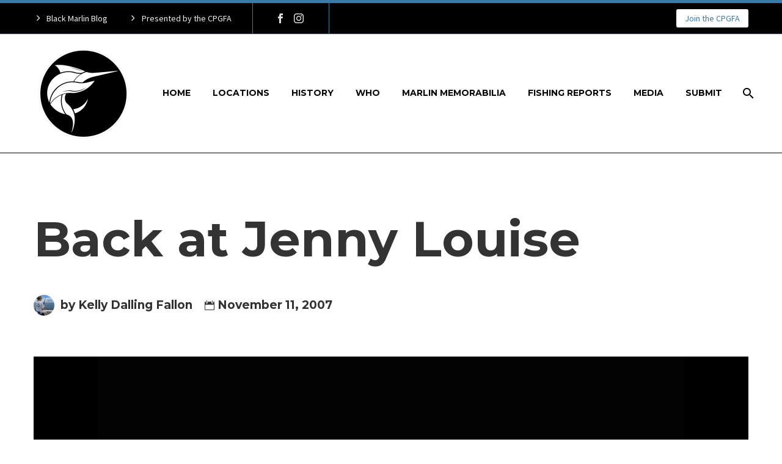

--- FILE ---
content_type: text/html; charset=UTF-8
request_url: https://www.blackmarlinblog.com/2007/11/11/back-at-jenny-louise-2/
body_size: 22446
content:
<!DOCTYPE html>
<!--[if IE 7]>
<html class="ie ie7" lang="en-US" xmlns:og="https://ogp.me/ns#" xmlns:fb="https://ogp.me/ns/fb#">
<![endif]-->
<!--[if IE 8]>
<html class="ie ie8" lang="en-US" xmlns:og="https://ogp.me/ns#" xmlns:fb="https://ogp.me/ns/fb#">
<![endif]-->
<!--[if !(IE 7) | !(IE 8) ]><!-->
<html lang="en-US" xmlns:og="https://ogp.me/ns#" xmlns:fb="https://ogp.me/ns/fb#">
<!--<![endif]-->
<head>
	<meta charset="UTF-8">
	<meta name="viewport" content="width=device-width, initial-scale=1.0" />
	<link rel="profile" href="https://gmpg.org/xfn/11">
	<link rel="pingback" href="https://www.blackmarlinblog.com/xmlrpc.php">
	<style>.tgpli-background-inited { background-image: none !important; }img[data-tgpli-image-inited] { display:none !important;visibility:hidden !important; }</style>		<script type="text/javascript">
			window.tgpLazyItemsOptions = {
				visibilityOffset: 300,
				desktopEnable: true,
				mobileEnable: false			};
			window.tgpQueue = {
				nodes: [],
				add: function(id, data) {
					data = data || {};
					if (window.tgpLazyItems !== undefined) {
						if (this.nodes.length > 0) {
							window.tgpLazyItems.addNodes(this.flushNodes());
						}
						window.tgpLazyItems.addNode({
							node: document.getElementById(id),
							data: data
						});
					} else {
						this.nodes.push({
							node: document.getElementById(id),
							data: data
						});
					}
				},
				flushNodes: function() {
					return this.nodes.splice(0, this.nodes.length);
				}
			};
		</script>
		<script type="text/javascript" async src="https://www.blackmarlinblog.com/wp-content/themes/thegem/js/thegem-pagespeed-lazy-items.js"></script><meta name='robots' content='index, follow, max-image-preview:large, max-snippet:-1, max-video-preview:-1' />
	<style>img:is([sizes="auto" i], [sizes^="auto," i]) { contain-intrinsic-size: 3000px 1500px }</style>
	
	<!-- This site is optimized with the Yoast SEO plugin v25.3 - https://yoast.com/wordpress/plugins/seo/ -->
	<title>Back at Jenny Louise » Black Marlin Blog</title>
	<meta name="description" content="This post was imported into Wordpress from my old Black Marlin Fishing Blog website without any accompanying photos. If you&#039;d like to see the original" />
	<link rel="canonical" href="https://www.blackmarlinblog.com/2007/11/11/back-at-jenny-louise-2/" />
	<meta property="og:locale" content="en_US" />
	<meta property="og:type" content="article" />
	<meta property="og:title" content="Back at Jenny Louise » Black Marlin Blog" />
	<meta property="og:description" content="This post was imported into Wordpress from my old Black Marlin Fishing Blog website without any accompanying photos. If you&#039;d like to see the original" />
	<meta property="og:url" content="https://www.blackmarlinblog.com/2007/11/11/back-at-jenny-louise-2/" />
	<meta property="og:site_name" content="Black Marlin Blog" />
	<meta property="article:publisher" content="https://www.facebook.com/pages/Black-Marlin-Fishing-Blog/271855388212" />
	<meta property="article:published_time" content="2007-11-11T06:50:03+00:00" />
	<meta property="article:modified_time" content="2012-12-23T21:01:30+00:00" />
	<meta property="og:image" content="https://www.blackmarlinblog.com/wp-content/uploads/2021/01/cropped-a-circle.png" />
	<meta property="og:image:width" content="512" />
	<meta property="og:image:height" content="512" />
	<meta property="og:image:type" content="image/png" />
	<meta name="author" content="Kelly Dalling Fallon" />
	<script type="application/ld+json" class="yoast-schema-graph">{"@context":"https://schema.org","@graph":[{"@type":"Article","@id":"https://www.blackmarlinblog.com/2007/11/11/back-at-jenny-louise-2/#article","isPartOf":{"@id":"https://www.blackmarlinblog.com/2007/11/11/back-at-jenny-louise-2/"},"author":{"name":"Kelly Dalling Fallon","@id":"https://www.blackmarlinblog.com/#/schema/person/29d56349c2e3cfa2b7f722186d568eab"},"headline":"Back at Jenny Louise","datePublished":"2007-11-11T06:50:03+00:00","dateModified":"2012-12-23T21:01:30+00:00","mainEntityOfPage":{"@id":"https://www.blackmarlinblog.com/2007/11/11/back-at-jenny-louise-2/"},"wordCount":207,"publisher":{"@id":"https://www.blackmarlinblog.com/#organization"},"image":{"@id":"https://www.blackmarlinblog.com/2007/11/11/back-at-jenny-louise-2/#primaryimage"},"thumbnailUrl":"https://www.blackmarlinblog.com/wp-content/uploads/2023/02/default.jpg","articleSection":["Black Marlin Fishing Blog"],"inLanguage":"en-US"},{"@type":"WebPage","@id":"https://www.blackmarlinblog.com/2007/11/11/back-at-jenny-louise-2/","url":"https://www.blackmarlinblog.com/2007/11/11/back-at-jenny-louise-2/","name":"Back at Jenny Louise » Black Marlin Blog","isPartOf":{"@id":"https://www.blackmarlinblog.com/#website"},"primaryImageOfPage":{"@id":"https://www.blackmarlinblog.com/2007/11/11/back-at-jenny-louise-2/#primaryimage"},"image":{"@id":"https://www.blackmarlinblog.com/2007/11/11/back-at-jenny-louise-2/#primaryimage"},"thumbnailUrl":"https://www.blackmarlinblog.com/wp-content/uploads/2023/02/default.jpg","datePublished":"2007-11-11T06:50:03+00:00","dateModified":"2012-12-23T21:01:30+00:00","description":"This post was imported into Wordpress from my old Black Marlin Fishing Blog website without any accompanying photos. If you'd like to see the original","breadcrumb":{"@id":"https://www.blackmarlinblog.com/2007/11/11/back-at-jenny-louise-2/#breadcrumb"},"inLanguage":"en-US","potentialAction":[{"@type":"ReadAction","target":["https://www.blackmarlinblog.com/2007/11/11/back-at-jenny-louise-2/"]}]},{"@type":"ImageObject","inLanguage":"en-US","@id":"https://www.blackmarlinblog.com/2007/11/11/back-at-jenny-louise-2/#primaryimage","url":"https://www.blackmarlinblog.com/wp-content/uploads/2023/02/default.jpg","contentUrl":"https://www.blackmarlinblog.com/wp-content/uploads/2023/02/default.jpg","width":960,"height":640},{"@type":"BreadcrumbList","@id":"https://www.blackmarlinblog.com/2007/11/11/back-at-jenny-louise-2/#breadcrumb","itemListElement":[{"@type":"ListItem","position":1,"name":"Home","item":"https://www.blackmarlinblog.com/"},{"@type":"ListItem","position":2,"name":"Back at Jenny Louise"}]},{"@type":"WebSite","@id":"https://www.blackmarlinblog.com/#website","url":"https://www.blackmarlinblog.com/","name":"Black Marlin Blog","description":"Cairns Giant Black Marlin Fishery","publisher":{"@id":"https://www.blackmarlinblog.com/#organization"},"potentialAction":[{"@type":"SearchAction","target":{"@type":"EntryPoint","urlTemplate":"https://www.blackmarlinblog.com/?s={search_term_string}"},"query-input":{"@type":"PropertyValueSpecification","valueRequired":true,"valueName":"search_term_string"}}],"inLanguage":"en-US"},{"@type":"Organization","@id":"https://www.blackmarlinblog.com/#organization","name":"Black Marlin Blog","alternateName":"BMB","url":"https://www.blackmarlinblog.com/","logo":{"@type":"ImageObject","inLanguage":"en-US","@id":"https://www.blackmarlinblog.com/#/schema/logo/image/","url":"https://www.blackmarlinblog.com/wp-content/uploads/2021/01/cropped-a-circle.png","contentUrl":"https://www.blackmarlinblog.com/wp-content/uploads/2021/01/cropped-a-circle.png","width":512,"height":512,"caption":"Black Marlin Blog"},"image":{"@id":"https://www.blackmarlinblog.com/#/schema/logo/image/"},"sameAs":["https://www.facebook.com/pages/Black-Marlin-Fishing-Blog/271855388212","https://x.com/blackmarlinblog","http://instagram.com/blackmarlinblog","https://www.pinterest.com/blackmarlinblog/","https://www.youtube.com/channel/UC4f2RMZ7PriqkVaGw74sMlA"]},{"@type":"Person","@id":"https://www.blackmarlinblog.com/#/schema/person/29d56349c2e3cfa2b7f722186d568eab","name":"Kelly Dalling Fallon","image":{"@type":"ImageObject","inLanguage":"en-US","@id":"https://www.blackmarlinblog.com/#/schema/person/image/","url":"https://secure.gravatar.com/avatar/79adfab974d36fbc547884959f781255bbb03f4fbd43974ed72447f2f930c065?s=96&r=pg","contentUrl":"https://secure.gravatar.com/avatar/79adfab974d36fbc547884959f781255bbb03f4fbd43974ed72447f2f930c065?s=96&r=pg","caption":"Kelly Dalling Fallon"},"description":"The Black Marlin Fishing Blog began in 2005 and is the brainchild of Kelly Dalling, daughter of one well-known Australian skipper Jim Dalling and now wife of another, Kekoa's Luke Fallon. Submit a report by email or text to 0434 520 343. Interested in working with Kelly? You can email her here to discuss. Website | Photography | Guest Blogging | Product &amp; Event Promotion | Articles | Syndication","sameAs":["http://www.blackmarlinfishingblog.com"]}]}</script>
	<!-- / Yoast SEO plugin. -->


<link rel='dns-prefetch' href='//fonts.googleapis.com' />
<link rel='dns-prefetch' href='//maxcdn.bootstrapcdn.com' />
<link rel="alternate" type="application/rss+xml" title="Black Marlin Blog &raquo; Feed" href="https://www.blackmarlinblog.com/feed/" />
<link rel="alternate" type="application/rss+xml" title="Black Marlin Blog &raquo; Comments Feed" href="https://www.blackmarlinblog.com/comments/feed/" />
<script type="text/javascript">var $TS_VCSC_CurrentPluginRelease = "5.6.1";var $TS_VCSC_CurrentComposerRelease = "8.4.1";var $TS_VCSC_Lightbox_Activated = true;var $TS_VCSC_Lightbox_Thumbs = "bottom";var $TS_VCSC_Lightbox_Thumbsize = 50;var $TS_VCSC_Lightbox_Animation = "random";var $TS_VCSC_Lightbox_Captions = "data-title";var $TS_VCSC_Lightbox_Closer = true;var $TS_VCSC_Lightbox_Durations = 5000;var $TS_VCSC_Lightbox_Share = false;var $TS_VCSC_Lightbox_Save = false;var $TS_VCSC_Lightbox_LoadAPIs = true;var $TS_VCSC_Lightbox_Social = "fb,tw,gp,pin";var $TS_VCSC_Lightbox_NoTouch = false;var $TS_VCSC_Lightbox_BGClose = true;var $TS_VCSC_Lightbox_NoHashes = true;var $TS_VCSC_Lightbox_Keyboard = true;var $TS_VCSC_Lightbox_FullScreen = true;var $TS_VCSC_Lightbox_Zoom = true;var $TS_VCSC_Lightbox_FXSpeed = 300;var $TS_VCSC_Lightbox_Scheme = "dark";var $TS_VCSC_Lightbox_Controls = "circle";var $TS_VCSC_Lightbox_URLColor = false;var $TS_VCSC_Lightbox_Backlight = "#ffffff";var $TS_VCSC_Lightbox_UseColor = false;var $TS_VCSC_Lightbox_Overlay = "#000000";var $TS_VCSC_Lightbox_Background = "";var $TS_VCSC_Lightbox_Repeat = "no-repeat";var $TS_VCSC_Lightbox_Noise = "";var $TS_VCSC_Lightbox_CORS = false;var $TS_VCSC_Lightbox_Tapping = true;var $TS_VCSC_Lightbox_ScrollBlock = "js";var $TS_VCSC_Lightbox_Protection = "none";var $TS_VCSC_Lightbox_HistoryClose = false;var $TS_VCSC_Lightbox_CustomScroll = true;var $TS_VCSC_Lightbox_HomeURL = "https://www.blackmarlinblog.com";var $TS_VCSC_Lightbox_LastScroll = 0;var $TS_VCSC_Lightbox_Showing = false;var $TS_VCSC_Lightbox_PrettyPhoto = false;var $TS_VCSC_Lightbox_AttachAllOther = false;var $TS_VCSC_Hammer_ReleaseNew = true;</script><script type="text/javascript">
/* <![CDATA[ */
window._wpemojiSettings = {"baseUrl":"https:\/\/s.w.org\/images\/core\/emoji\/15.1.0\/72x72\/","ext":".png","svgUrl":"https:\/\/s.w.org\/images\/core\/emoji\/15.1.0\/svg\/","svgExt":".svg","source":{"concatemoji":"https:\/\/www.blackmarlinblog.com\/wp-includes\/js\/wp-emoji-release.min.js?ver=a1fc00abb3a7225aadc1367ef91ef11c"}};
/*! This file is auto-generated */
!function(i,n){var o,s,e;function c(e){try{var t={supportTests:e,timestamp:(new Date).valueOf()};sessionStorage.setItem(o,JSON.stringify(t))}catch(e){}}function p(e,t,n){e.clearRect(0,0,e.canvas.width,e.canvas.height),e.fillText(t,0,0);var t=new Uint32Array(e.getImageData(0,0,e.canvas.width,e.canvas.height).data),r=(e.clearRect(0,0,e.canvas.width,e.canvas.height),e.fillText(n,0,0),new Uint32Array(e.getImageData(0,0,e.canvas.width,e.canvas.height).data));return t.every(function(e,t){return e===r[t]})}function u(e,t,n){switch(t){case"flag":return n(e,"\ud83c\udff3\ufe0f\u200d\u26a7\ufe0f","\ud83c\udff3\ufe0f\u200b\u26a7\ufe0f")?!1:!n(e,"\ud83c\uddfa\ud83c\uddf3","\ud83c\uddfa\u200b\ud83c\uddf3")&&!n(e,"\ud83c\udff4\udb40\udc67\udb40\udc62\udb40\udc65\udb40\udc6e\udb40\udc67\udb40\udc7f","\ud83c\udff4\u200b\udb40\udc67\u200b\udb40\udc62\u200b\udb40\udc65\u200b\udb40\udc6e\u200b\udb40\udc67\u200b\udb40\udc7f");case"emoji":return!n(e,"\ud83d\udc26\u200d\ud83d\udd25","\ud83d\udc26\u200b\ud83d\udd25")}return!1}function f(e,t,n){var r="undefined"!=typeof WorkerGlobalScope&&self instanceof WorkerGlobalScope?new OffscreenCanvas(300,150):i.createElement("canvas"),a=r.getContext("2d",{willReadFrequently:!0}),o=(a.textBaseline="top",a.font="600 32px Arial",{});return e.forEach(function(e){o[e]=t(a,e,n)}),o}function t(e){var t=i.createElement("script");t.src=e,t.defer=!0,i.head.appendChild(t)}"undefined"!=typeof Promise&&(o="wpEmojiSettingsSupports",s=["flag","emoji"],n.supports={everything:!0,everythingExceptFlag:!0},e=new Promise(function(e){i.addEventListener("DOMContentLoaded",e,{once:!0})}),new Promise(function(t){var n=function(){try{var e=JSON.parse(sessionStorage.getItem(o));if("object"==typeof e&&"number"==typeof e.timestamp&&(new Date).valueOf()<e.timestamp+604800&&"object"==typeof e.supportTests)return e.supportTests}catch(e){}return null}();if(!n){if("undefined"!=typeof Worker&&"undefined"!=typeof OffscreenCanvas&&"undefined"!=typeof URL&&URL.createObjectURL&&"undefined"!=typeof Blob)try{var e="postMessage("+f.toString()+"("+[JSON.stringify(s),u.toString(),p.toString()].join(",")+"));",r=new Blob([e],{type:"text/javascript"}),a=new Worker(URL.createObjectURL(r),{name:"wpTestEmojiSupports"});return void(a.onmessage=function(e){c(n=e.data),a.terminate(),t(n)})}catch(e){}c(n=f(s,u,p))}t(n)}).then(function(e){for(var t in e)n.supports[t]=e[t],n.supports.everything=n.supports.everything&&n.supports[t],"flag"!==t&&(n.supports.everythingExceptFlag=n.supports.everythingExceptFlag&&n.supports[t]);n.supports.everythingExceptFlag=n.supports.everythingExceptFlag&&!n.supports.flag,n.DOMReady=!1,n.readyCallback=function(){n.DOMReady=!0}}).then(function(){return e}).then(function(){var e;n.supports.everything||(n.readyCallback(),(e=n.source||{}).concatemoji?t(e.concatemoji):e.wpemoji&&e.twemoji&&(t(e.twemoji),t(e.wpemoji)))}))}((window,document),window._wpemojiSettings);
/* ]]> */
</script>
<link rel='stylesheet' id='sbr_styles-css' href='https://www.blackmarlinblog.com/wp-content/plugins/reviews-feed/assets/css/sbr-styles.min.css?ver=2.1.1' type='text/css' media='all' />
<link rel='stylesheet' id='sbi_styles-css' href='https://www.blackmarlinblog.com/wp-content/plugins/instagram-feed/css/sbi-styles.min.css?ver=6.9.1' type='text/css' media='all' />
<link rel='stylesheet' id='thegem-preloader-css' href='https://www.blackmarlinblog.com/wp-content/themes/thegem/css/thegem-preloader.css?ver=5.10.4.1' type='text/css' media='all' />
<style id='thegem-preloader-inline-css' type='text/css'>

		body:not(.compose-mode) .gem-icon-style-gradient span,
		body:not(.compose-mode) .gem-icon .gem-icon-half-1,
		body:not(.compose-mode) .gem-icon .gem-icon-half-2 {
			opacity: 0 !important;
			}
</style>
<link rel='stylesheet' id='thegem-reset-css' href='https://www.blackmarlinblog.com/wp-content/themes/thegem/css/thegem-reset.css?ver=5.10.4.1' type='text/css' media='all' />
<link rel='stylesheet' id='thegem-grid-css' href='https://www.blackmarlinblog.com/wp-content/themes/thegem/css/thegem-grid.css?ver=5.10.4.1' type='text/css' media='all' />
<link rel='stylesheet' id='thegem-header-css' href='https://www.blackmarlinblog.com/wp-content/themes/thegem/css/thegem-header.css?ver=5.10.4.1' type='text/css' media='all' />
<link rel='stylesheet' id='thegem-style-css' href='https://www.blackmarlinblog.com/wp-content/themes/thegem/style.css?ver=a1fc00abb3a7225aadc1367ef91ef11c' type='text/css' media='all' />
<link rel='stylesheet' id='thegem-widgets-css' href='https://www.blackmarlinblog.com/wp-content/themes/thegem/css/thegem-widgets.css?ver=5.10.4.1' type='text/css' media='all' />
<link rel='stylesheet' id='thegem-new-css-css' href='https://www.blackmarlinblog.com/wp-content/themes/thegem/css/thegem-new-css.css?ver=5.10.4.1' type='text/css' media='all' />
<link rel='stylesheet' id='perevazka-css-css-css' href='https://www.blackmarlinblog.com/wp-content/themes/thegem/css/thegem-perevazka-css.css?ver=5.10.4.1' type='text/css' media='all' />
<link rel='stylesheet' id='thegem-google-fonts-css' href='//fonts.googleapis.com/css?family=Source+Sans+Pro%3A200%2C200italic%2C300%2C300italic%2C400%2C400italic%2C600%2C600italic%2C700%2C700italic%2C900%2C900italic%7CMontserrat%3A100%2C200%2C300%2C400%2C500%2C600%2C700%2C800%2C900%2C100italic%2C200italic%2C300italic%2C400italic%2C500italic%2C600italic%2C700italic%2C800italic%2C900italic&#038;subset=cyrillic%2Ccyrillic-ext%2Cgreek%2Cgreek-ext%2Clatin%2Clatin-ext%2Cvietnamese&#038;ver=a1fc00abb3a7225aadc1367ef91ef11c' type='text/css' media='all' />
<link rel='stylesheet' id='thegem-custom-css' href='https://www.blackmarlinblog.com/wp-content/uploads/thegem/css/custom-d2If620H.css?ver=5.10.4.1' type='text/css' media='all' />
<style id='thegem-custom-inline-css' type='text/css'>
body .breadcrumbs,body .breadcrumbs a,body .bc-devider:before {color: #FFFFFFFF;}body .breadcrumbs .current {	color: #3B7BA5FF;	border-bottom: 3px solid #3B7BA5FF;}body .breadcrumbs a:hover {	color: #3B7BA5FF;}body .page-title-block .breadcrumbs-container{	text-align: center;}.page-breadcrumbs{	position: relative;	display: flex;	width: 100%;	align-items: center;	min-height: 70px;	z-index: 1;}.fullwidth-content > .page-breadcrumbs {	padding-left: 21px;	padding-right: 21px;}.page-breadcrumbs.page-breadcrumbs--left{	justify-content: flex-start;	text-align: left;}.page-breadcrumbs.page-breadcrumbs--center{	justify-content: center;	text-align: center;}.page-breadcrumbs.page-breadcrumbs--right{	justify-content: flex-end;	text-align: right;}.page-breadcrumbs ul{	display: flex;	flex-wrap: wrap;	padding: 0;	margin: 0;	list-style-type: none;}.page-breadcrumbs ul li{	position: relative;}.page-breadcrumbs ul li:not(:last-child){	padding-right: 20px;	margin-right: 5px;}.page-breadcrumbs ul li:not(:last-child):after{	font-family: 'thegem-icons';	content: '\e601';	position: absolute;	right: 0;	top: 50%;	transform: translateY(-50%);	line-height: 1;}.page-breadcrumbs ul li a,.page-breadcrumbs ul li:not(:last-child):after{	color: #99A9B5FF;}.page-breadcrumbs ul li{	color: #3C3950FF;}.page-breadcrumbs ul li a:hover{	color: #3C3950FF;}.block-content {padding-top: 0px;}.block-content:last-of-type {padding-bottom: 0px;}.gem-slideshow,.slideshow-preloader {}#top-area {	display: block;}body.woocommerce #main.page__top-shadow:before{	display: none;	content: '';	position: absolute;	top: 0;	left: 0;	width: 100%;	height: 5px;	box-shadow: 0px 5px 5px -5px rgba(0, 0, 0, 0.15) inset;	z-index: 1;}body.woocommerce #main.page__top-shadow.visible:before{	display: block;}@media (max-width: 991px) {#page-title {padding-top: 80px;padding-bottom: 80px;}.page-title-inner, body .breadcrumbs{padding-left: 0px;padding-right: 0px;}.page-title-excerpt {margin-top: 18px;}#page-title .page-title-title {margin-top: 0px;}.block-content {padding-top: 0px;}.block-content:last-of-type {padding-bottom: 0px;}#top-area {	display: block;}}@media (max-width: 767px) {#page-title {padding-top: 80px;padding-bottom: 80px;}.page-title-inner,body .breadcrumbs{padding-left: 0px;padding-right: 0px;}.page-title-excerpt {margin-top: 18px;}#page-title .page-title-title {margin-top: 0px;}.block-content {padding-top: 0px;}.block-content:last-of-type {padding-bottom: 0px;}#top-area {	display: none;}}
</style>
<link rel='stylesheet' id='js_composer_front-css' href='//www.blackmarlinblog.com/wp-content/uploads/js_composer/js_composer_front_custom.css?ver=8.4.1' type='text/css' media='all' />
<link rel='stylesheet' id='thegem_js_composer_front-css' href='https://www.blackmarlinblog.com/wp-content/themes/thegem/css/thegem-js_composer_columns.css?ver=5.10.4.1' type='text/css' media='all' />
<link rel='stylesheet' id='thegem-additional-blog-1-css' href='https://www.blackmarlinblog.com/wp-content/themes/thegem/css/thegem-additional-blog-1.css?ver=5.10.4.1' type='text/css' media='all' />
<link rel='stylesheet' id='jquery-fancybox-css' href='https://www.blackmarlinblog.com/wp-content/themes/thegem/js/fancyBox/jquery.fancybox.min.css?ver=5.10.4.1' type='text/css' media='all' />
<link rel='stylesheet' id='thegem-vc_elements-css' href='https://www.blackmarlinblog.com/wp-content/themes/thegem/css/thegem-vc_elements.css?ver=5.10.4.1' type='text/css' media='all' />
<link rel='stylesheet' id='thegem-hovers-css' href='https://www.blackmarlinblog.com/wp-content/themes/thegem/css/thegem-hovers.css?ver=5.10.4.1' type='text/css' media='all' />
<link rel='stylesheet' id='thegem-portfolio-css' href='https://www.blackmarlinblog.com/wp-content/themes/thegem/css/thegem-portfolio.css?ver=5.10.4.1' type='text/css' media='all' />
<link rel='stylesheet' id='thegem-news-grid-css' href='https://www.blackmarlinblog.com/wp-content/themes/thegem/css/thegem-news-grid.css?ver=5.10.4.1' type='text/css' media='all' />
<link rel='stylesheet' id='thegem-portfolio-filters-list-css' href='https://www.blackmarlinblog.com/wp-content/themes/thegem/css/thegem-portfolio-filters-list.css?ver=5.10.4.1' type='text/css' media='all' />
<style id='wp-emoji-styles-inline-css' type='text/css'>

	img.wp-smiley, img.emoji {
		display: inline !important;
		border: none !important;
		box-shadow: none !important;
		height: 1em !important;
		width: 1em !important;
		margin: 0 0.07em !important;
		vertical-align: -0.1em !important;
		background: none !important;
		padding: 0 !important;
	}
</style>
<link rel='stylesheet' id='wp-block-library-css' href='https://www.blackmarlinblog.com/wp-includes/css/dist/block-library/style.min.css?ver=a1fc00abb3a7225aadc1367ef91ef11c' type='text/css' media='all' />
<style id='classic-theme-styles-inline-css' type='text/css'>
/*! This file is auto-generated */
.wp-block-button__link{color:#fff;background-color:#32373c;border-radius:9999px;box-shadow:none;text-decoration:none;padding:calc(.667em + 2px) calc(1.333em + 2px);font-size:1.125em}.wp-block-file__button{background:#32373c;color:#fff;text-decoration:none}
</style>
<link rel='stylesheet' id='wp-components-css' href='https://www.blackmarlinblog.com/wp-includes/css/dist/components/style.min.css?ver=a1fc00abb3a7225aadc1367ef91ef11c' type='text/css' media='all' />
<link rel='stylesheet' id='wp-preferences-css' href='https://www.blackmarlinblog.com/wp-includes/css/dist/preferences/style.min.css?ver=a1fc00abb3a7225aadc1367ef91ef11c' type='text/css' media='all' />
<link rel='stylesheet' id='wp-block-editor-css' href='https://www.blackmarlinblog.com/wp-includes/css/dist/block-editor/style.min.css?ver=a1fc00abb3a7225aadc1367ef91ef11c' type='text/css' media='all' />
<link rel='stylesheet' id='wp-reusable-blocks-css' href='https://www.blackmarlinblog.com/wp-includes/css/dist/reusable-blocks/style.min.css?ver=a1fc00abb3a7225aadc1367ef91ef11c' type='text/css' media='all' />
<link rel='stylesheet' id='wp-patterns-css' href='https://www.blackmarlinblog.com/wp-includes/css/dist/patterns/style.min.css?ver=a1fc00abb3a7225aadc1367ef91ef11c' type='text/css' media='all' />
<link rel='stylesheet' id='wp-editor-css' href='https://www.blackmarlinblog.com/wp-includes/css/dist/editor/style.min.css?ver=a1fc00abb3a7225aadc1367ef91ef11c' type='text/css' media='all' />
<link rel='stylesheet' id='sld_block-cgb-style-css-css' href='https://www.blackmarlinblog.com/wp-content/plugins/simple-link-directory/gutenberg/sld-block/dist/blocks.style.build.css?ver=a1fc00abb3a7225aadc1367ef91ef11c' type='text/css' media='all' />
<style id='global-styles-inline-css' type='text/css'>
:root{--wp--preset--aspect-ratio--square: 1;--wp--preset--aspect-ratio--4-3: 4/3;--wp--preset--aspect-ratio--3-4: 3/4;--wp--preset--aspect-ratio--3-2: 3/2;--wp--preset--aspect-ratio--2-3: 2/3;--wp--preset--aspect-ratio--16-9: 16/9;--wp--preset--aspect-ratio--9-16: 9/16;--wp--preset--color--black: #000000;--wp--preset--color--cyan-bluish-gray: #abb8c3;--wp--preset--color--white: #ffffff;--wp--preset--color--pale-pink: #f78da7;--wp--preset--color--vivid-red: #cf2e2e;--wp--preset--color--luminous-vivid-orange: #ff6900;--wp--preset--color--luminous-vivid-amber: #fcb900;--wp--preset--color--light-green-cyan: #7bdcb5;--wp--preset--color--vivid-green-cyan: #00d084;--wp--preset--color--pale-cyan-blue: #8ed1fc;--wp--preset--color--vivid-cyan-blue: #0693e3;--wp--preset--color--vivid-purple: #9b51e0;--wp--preset--gradient--vivid-cyan-blue-to-vivid-purple: linear-gradient(135deg,rgba(6,147,227,1) 0%,rgb(155,81,224) 100%);--wp--preset--gradient--light-green-cyan-to-vivid-green-cyan: linear-gradient(135deg,rgb(122,220,180) 0%,rgb(0,208,130) 100%);--wp--preset--gradient--luminous-vivid-amber-to-luminous-vivid-orange: linear-gradient(135deg,rgba(252,185,0,1) 0%,rgba(255,105,0,1) 100%);--wp--preset--gradient--luminous-vivid-orange-to-vivid-red: linear-gradient(135deg,rgba(255,105,0,1) 0%,rgb(207,46,46) 100%);--wp--preset--gradient--very-light-gray-to-cyan-bluish-gray: linear-gradient(135deg,rgb(238,238,238) 0%,rgb(169,184,195) 100%);--wp--preset--gradient--cool-to-warm-spectrum: linear-gradient(135deg,rgb(74,234,220) 0%,rgb(151,120,209) 20%,rgb(207,42,186) 40%,rgb(238,44,130) 60%,rgb(251,105,98) 80%,rgb(254,248,76) 100%);--wp--preset--gradient--blush-light-purple: linear-gradient(135deg,rgb(255,206,236) 0%,rgb(152,150,240) 100%);--wp--preset--gradient--blush-bordeaux: linear-gradient(135deg,rgb(254,205,165) 0%,rgb(254,45,45) 50%,rgb(107,0,62) 100%);--wp--preset--gradient--luminous-dusk: linear-gradient(135deg,rgb(255,203,112) 0%,rgb(199,81,192) 50%,rgb(65,88,208) 100%);--wp--preset--gradient--pale-ocean: linear-gradient(135deg,rgb(255,245,203) 0%,rgb(182,227,212) 50%,rgb(51,167,181) 100%);--wp--preset--gradient--electric-grass: linear-gradient(135deg,rgb(202,248,128) 0%,rgb(113,206,126) 100%);--wp--preset--gradient--midnight: linear-gradient(135deg,rgb(2,3,129) 0%,rgb(40,116,252) 100%);--wp--preset--font-size--small: 13px;--wp--preset--font-size--medium: 20px;--wp--preset--font-size--large: 36px;--wp--preset--font-size--x-large: 42px;--wp--preset--spacing--20: 0.44rem;--wp--preset--spacing--30: 0.67rem;--wp--preset--spacing--40: 1rem;--wp--preset--spacing--50: 1.5rem;--wp--preset--spacing--60: 2.25rem;--wp--preset--spacing--70: 3.38rem;--wp--preset--spacing--80: 5.06rem;--wp--preset--shadow--natural: 6px 6px 9px rgba(0, 0, 0, 0.2);--wp--preset--shadow--deep: 12px 12px 50px rgba(0, 0, 0, 0.4);--wp--preset--shadow--sharp: 6px 6px 0px rgba(0, 0, 0, 0.2);--wp--preset--shadow--outlined: 6px 6px 0px -3px rgba(255, 255, 255, 1), 6px 6px rgba(0, 0, 0, 1);--wp--preset--shadow--crisp: 6px 6px 0px rgba(0, 0, 0, 1);}:where(.is-layout-flex){gap: 0.5em;}:where(.is-layout-grid){gap: 0.5em;}body .is-layout-flex{display: flex;}.is-layout-flex{flex-wrap: wrap;align-items: center;}.is-layout-flex > :is(*, div){margin: 0;}body .is-layout-grid{display: grid;}.is-layout-grid > :is(*, div){margin: 0;}:where(.wp-block-columns.is-layout-flex){gap: 2em;}:where(.wp-block-columns.is-layout-grid){gap: 2em;}:where(.wp-block-post-template.is-layout-flex){gap: 1.25em;}:where(.wp-block-post-template.is-layout-grid){gap: 1.25em;}.has-black-color{color: var(--wp--preset--color--black) !important;}.has-cyan-bluish-gray-color{color: var(--wp--preset--color--cyan-bluish-gray) !important;}.has-white-color{color: var(--wp--preset--color--white) !important;}.has-pale-pink-color{color: var(--wp--preset--color--pale-pink) !important;}.has-vivid-red-color{color: var(--wp--preset--color--vivid-red) !important;}.has-luminous-vivid-orange-color{color: var(--wp--preset--color--luminous-vivid-orange) !important;}.has-luminous-vivid-amber-color{color: var(--wp--preset--color--luminous-vivid-amber) !important;}.has-light-green-cyan-color{color: var(--wp--preset--color--light-green-cyan) !important;}.has-vivid-green-cyan-color{color: var(--wp--preset--color--vivid-green-cyan) !important;}.has-pale-cyan-blue-color{color: var(--wp--preset--color--pale-cyan-blue) !important;}.has-vivid-cyan-blue-color{color: var(--wp--preset--color--vivid-cyan-blue) !important;}.has-vivid-purple-color{color: var(--wp--preset--color--vivid-purple) !important;}.has-black-background-color{background-color: var(--wp--preset--color--black) !important;}.has-cyan-bluish-gray-background-color{background-color: var(--wp--preset--color--cyan-bluish-gray) !important;}.has-white-background-color{background-color: var(--wp--preset--color--white) !important;}.has-pale-pink-background-color{background-color: var(--wp--preset--color--pale-pink) !important;}.has-vivid-red-background-color{background-color: var(--wp--preset--color--vivid-red) !important;}.has-luminous-vivid-orange-background-color{background-color: var(--wp--preset--color--luminous-vivid-orange) !important;}.has-luminous-vivid-amber-background-color{background-color: var(--wp--preset--color--luminous-vivid-amber) !important;}.has-light-green-cyan-background-color{background-color: var(--wp--preset--color--light-green-cyan) !important;}.has-vivid-green-cyan-background-color{background-color: var(--wp--preset--color--vivid-green-cyan) !important;}.has-pale-cyan-blue-background-color{background-color: var(--wp--preset--color--pale-cyan-blue) !important;}.has-vivid-cyan-blue-background-color{background-color: var(--wp--preset--color--vivid-cyan-blue) !important;}.has-vivid-purple-background-color{background-color: var(--wp--preset--color--vivid-purple) !important;}.has-black-border-color{border-color: var(--wp--preset--color--black) !important;}.has-cyan-bluish-gray-border-color{border-color: var(--wp--preset--color--cyan-bluish-gray) !important;}.has-white-border-color{border-color: var(--wp--preset--color--white) !important;}.has-pale-pink-border-color{border-color: var(--wp--preset--color--pale-pink) !important;}.has-vivid-red-border-color{border-color: var(--wp--preset--color--vivid-red) !important;}.has-luminous-vivid-orange-border-color{border-color: var(--wp--preset--color--luminous-vivid-orange) !important;}.has-luminous-vivid-amber-border-color{border-color: var(--wp--preset--color--luminous-vivid-amber) !important;}.has-light-green-cyan-border-color{border-color: var(--wp--preset--color--light-green-cyan) !important;}.has-vivid-green-cyan-border-color{border-color: var(--wp--preset--color--vivid-green-cyan) !important;}.has-pale-cyan-blue-border-color{border-color: var(--wp--preset--color--pale-cyan-blue) !important;}.has-vivid-cyan-blue-border-color{border-color: var(--wp--preset--color--vivid-cyan-blue) !important;}.has-vivid-purple-border-color{border-color: var(--wp--preset--color--vivid-purple) !important;}.has-vivid-cyan-blue-to-vivid-purple-gradient-background{background: var(--wp--preset--gradient--vivid-cyan-blue-to-vivid-purple) !important;}.has-light-green-cyan-to-vivid-green-cyan-gradient-background{background: var(--wp--preset--gradient--light-green-cyan-to-vivid-green-cyan) !important;}.has-luminous-vivid-amber-to-luminous-vivid-orange-gradient-background{background: var(--wp--preset--gradient--luminous-vivid-amber-to-luminous-vivid-orange) !important;}.has-luminous-vivid-orange-to-vivid-red-gradient-background{background: var(--wp--preset--gradient--luminous-vivid-orange-to-vivid-red) !important;}.has-very-light-gray-to-cyan-bluish-gray-gradient-background{background: var(--wp--preset--gradient--very-light-gray-to-cyan-bluish-gray) !important;}.has-cool-to-warm-spectrum-gradient-background{background: var(--wp--preset--gradient--cool-to-warm-spectrum) !important;}.has-blush-light-purple-gradient-background{background: var(--wp--preset--gradient--blush-light-purple) !important;}.has-blush-bordeaux-gradient-background{background: var(--wp--preset--gradient--blush-bordeaux) !important;}.has-luminous-dusk-gradient-background{background: var(--wp--preset--gradient--luminous-dusk) !important;}.has-pale-ocean-gradient-background{background: var(--wp--preset--gradient--pale-ocean) !important;}.has-electric-grass-gradient-background{background: var(--wp--preset--gradient--electric-grass) !important;}.has-midnight-gradient-background{background: var(--wp--preset--gradient--midnight) !important;}.has-small-font-size{font-size: var(--wp--preset--font-size--small) !important;}.has-medium-font-size{font-size: var(--wp--preset--font-size--medium) !important;}.has-large-font-size{font-size: var(--wp--preset--font-size--large) !important;}.has-x-large-font-size{font-size: var(--wp--preset--font-size--x-large) !important;}
:where(.wp-block-post-template.is-layout-flex){gap: 1.25em;}:where(.wp-block-post-template.is-layout-grid){gap: 1.25em;}
:where(.wp-block-columns.is-layout-flex){gap: 2em;}:where(.wp-block-columns.is-layout-grid){gap: 2em;}
:root :where(.wp-block-pullquote){font-size: 1.5em;line-height: 1.6;}
</style>
<link rel='stylesheet' id='contact-form-7-css' href='https://www.blackmarlinblog.com/wp-content/plugins/contact-form-7/includes/css/styles.css?ver=6.0.6' type='text/css' media='all' />
<link rel='stylesheet' id='ctf_styles-css' href='https://www.blackmarlinblog.com/wp-content/plugins/custom-twitter-feeds/css/ctf-styles.min.css?ver=2.3.1' type='text/css' media='all' />
<link rel='stylesheet' id='cff-css' href='https://www.blackmarlinblog.com/wp-content/plugins/custom-facebook-feed/assets/css/cff-style.min.css?ver=4.3.2' type='text/css' media='all' />
<link rel='stylesheet' id='sb-font-awesome-css' href='https://maxcdn.bootstrapcdn.com/font-awesome/4.7.0/css/font-awesome.min.css?ver=a1fc00abb3a7225aadc1367ef91ef11c' type='text/css' media='all' />
<script type="text/javascript">function fullHeightRow() {
			var fullHeight,
				offsetTop,
				element = document.getElementsByClassName('vc_row-o-full-height')[0];
			if (element) {
				fullHeight = window.innerHeight;
				offsetTop = window.pageYOffset + element.getBoundingClientRect().top;
				if (offsetTop < fullHeight) {
					fullHeight = 100 - offsetTop / (fullHeight / 100);
					element.style.minHeight = fullHeight + 'vh'
				}
			}
		}</script>
<script type="text/javascript">

<div class="elfsight-app-cfcca906-172a-4da8-b7d3-36c6bbcf862e"></div>
</script>
<!--[if lt IE 9]>
<script type="text/javascript" src="https://www.blackmarlinblog.com/wp-content/themes/thegem/js/html5.js?ver=5.10.4.1" id="html5-js"></script>
<![endif]-->
<script type="text/javascript" src="https://www.blackmarlinblog.com/wp-includes/js/jquery/jquery.min.js?ver=3.7.1" id="jquery-core-js"></script>
<script type="text/javascript" src="https://www.blackmarlinblog.com/wp-includes/js/jquery/jquery-migrate.min.js?ver=3.4.1" id="jquery-migrate-js"></script>
<script></script><link rel="https://api.w.org/" href="https://www.blackmarlinblog.com/wp-json/" /><link rel="alternate" title="JSON" type="application/json" href="https://www.blackmarlinblog.com/wp-json/wp/v2/posts/1071" /><link rel="EditURI" type="application/rsd+xml" title="RSD" href="https://www.blackmarlinblog.com/xmlrpc.php?rsd" />

<link rel='shortlink' href='https://www.blackmarlinblog.com/?p=1071' />
<link rel="alternate" title="oEmbed (JSON)" type="application/json+oembed" href="https://www.blackmarlinblog.com/wp-json/oembed/1.0/embed?url=https%3A%2F%2Fwww.blackmarlinblog.com%2F2007%2F11%2F11%2Fback-at-jenny-louise-2%2F" />
<link rel="alternate" title="oEmbed (XML)" type="text/xml+oembed" href="https://www.blackmarlinblog.com/wp-json/oembed/1.0/embed?url=https%3A%2F%2Fwww.blackmarlinblog.com%2F2007%2F11%2F11%2Fback-at-jenny-louise-2%2F&#038;format=xml" />
<meta name="generator" content="Powered by WPBakery Page Builder - drag and drop page builder for WordPress."/>
<link rel="icon" href="https://www.blackmarlinblog.com/wp-content/uploads/2023/02/bmbfavicon-1.jpg" sizes="32x32" />
<link rel="icon" href="https://www.blackmarlinblog.com/wp-content/uploads/2023/02/bmbfavicon-1.jpg" sizes="192x192" />
<link rel="apple-touch-icon" href="https://www.blackmarlinblog.com/wp-content/uploads/2023/02/bmbfavicon-1.jpg" />
<meta name="msapplication-TileImage" content="https://www.blackmarlinblog.com/wp-content/uploads/2023/02/bmbfavicon-1.jpg" />
<script>if(document.querySelector('[data-type="vc_custom-css"]')) {document.head.appendChild(document.querySelector('[data-type="vc_custom-css"]'));}</script>		<style type="text/css" id="wp-custom-css">
			#page-title {
  background-color: #000;
}		</style>
		<noscript><style> .wpb_animate_when_almost_visible { opacity: 1; }</style></noscript>	</head>


<body data-rsssl=1 class="wp-singular post-template-default single single-post postid-1071 single-format-standard wp-theme-thegem fullscreen-search wpb-js-composer js-comp-ver-8.4.1 vc_responsive">

	<script type="text/javascript">
		var gemSettings = {"isTouch":"","forcedLasyDisabled":"","tabletPortrait":"1","tabletLandscape":"","topAreaMobileDisable":"","parallaxDisabled":"","fillTopArea":"","themePath":"https:\/\/www.blackmarlinblog.com\/wp-content\/themes\/thegem","rootUrl":"https:\/\/www.blackmarlinblog.com","mobileEffectsEnabled":"","isRTL":""};
		(function() {
    function isTouchDevice() {
        return (('ontouchstart' in window) ||
            (navigator.MaxTouchPoints > 0) ||
            (navigator.msMaxTouchPoints > 0));
    }

    window.gemSettings.isTouch = isTouchDevice();

    function userAgentDetection() {
        var ua = navigator.userAgent.toLowerCase(),
        platform = navigator.platform.toLowerCase(),
        UA = ua.match(/(opera|ie|firefox|chrome|version)[\s\/:]([\w\d\.]+)?.*?(safari|version[\s\/:]([\w\d\.]+)|$)/) || [null, 'unknown', 0],
        mode = UA[1] == 'ie' && document.documentMode;

        window.gemBrowser = {
            name: (UA[1] == 'version') ? UA[3] : UA[1],
            version: UA[2],
            platform: {
                name: ua.match(/ip(?:ad|od|hone)/) ? 'ios' : (ua.match(/(?:webos|android)/) || platform.match(/mac|win|linux/) || ['other'])[0]
                }
        };
            }

    window.updateGemClientSize = function() {
        if (window.gemOptions == null || window.gemOptions == undefined) {
            window.gemOptions = {
                first: false,
                clientWidth: 0,
                clientHeight: 0,
                innerWidth: -1
            };
        }

        window.gemOptions.clientWidth = window.innerWidth || document.documentElement.clientWidth;
        if (document.body != null && !window.gemOptions.clientWidth) {
            window.gemOptions.clientWidth = document.body.clientWidth;
        }

        window.gemOptions.clientHeight = window.innerHeight || document.documentElement.clientHeight;
        if (document.body != null && !window.gemOptions.clientHeight) {
            window.gemOptions.clientHeight = document.body.clientHeight;
        }
    };

    window.updateGemInnerSize = function(width) {
        window.gemOptions.innerWidth = width != undefined ? width : (document.body != null ? document.body.clientWidth : 0);
    };

    userAgentDetection();
    window.updateGemClientSize(true);

    window.gemSettings.lasyDisabled = window.gemSettings.forcedLasyDisabled || (!window.gemSettings.mobileEffectsEnabled && (window.gemSettings.isTouch || window.gemOptions.clientWidth <= 800));
})();
		(function() {
    if (window.gemBrowser.name == 'safari') {
        try {
            var safariVersion = parseInt(window.gemBrowser.version);
        } catch(e) {
            var safariVersion = 0;
        }
        if (safariVersion >= 9) {
            window.gemSettings.parallaxDisabled = true;
            window.gemSettings.fillTopArea = true;
        }
    }
})();
		(function() {
    var fullwithData = {
        page: null,
        pageWidth: 0,
        pageOffset: {},
        fixVcRow: true,
        pagePaddingLeft: 0
    };

    function updateFullwidthData() {
        fullwithData.pageOffset = fullwithData.page.getBoundingClientRect();
        fullwithData.pageWidth = parseFloat(fullwithData.pageOffset.width);
        fullwithData.pagePaddingLeft = 0;

        if (fullwithData.page.className.indexOf('vertical-header') != -1) {
            fullwithData.pagePaddingLeft = 45;
            if (fullwithData.pageWidth >= 1600) {
                fullwithData.pagePaddingLeft = 360;
            }
            if (fullwithData.pageWidth < 980) {
                fullwithData.pagePaddingLeft = 0;
            }
        }
    }

    function gem_fix_fullwidth_position(element) {
        if (element == null) {
            return false;
        }

        if (fullwithData.page == null) {
            fullwithData.page = document.getElementById('page');
            updateFullwidthData();
        }

        /*if (fullwithData.pageWidth < 1170) {
            return false;
        }*/

        if (!fullwithData.fixVcRow) {
            return false;
        }

        if (element.previousElementSibling != null && element.previousElementSibling != undefined && element.previousElementSibling.className.indexOf('fullwidth-block') == -1) {
            var elementParentViewportOffset = element.previousElementSibling.getBoundingClientRect();
        } else {
            var elementParentViewportOffset = element.parentNode.getBoundingClientRect();
        }

        /*if (elementParentViewportOffset.top > window.gemOptions.clientHeight) {
            fullwithData.fixVcRow = false;
            return false;
        }*/

        if (element.className.indexOf('vc_row') != -1) {
            var elementMarginLeft = -21;
            var elementMarginRight = -21;
        } else {
            var elementMarginLeft = 0;
            var elementMarginRight = 0;
        }

        var offset = parseInt(fullwithData.pageOffset.left + 0.5) - parseInt((elementParentViewportOffset.left < 0 ? 0 : elementParentViewportOffset.left) + 0.5) - elementMarginLeft + fullwithData.pagePaddingLeft;
        var offsetKey = window.gemSettings.isRTL ? 'right' : 'left';

        element.style.position = 'relative';
        element.style[offsetKey] = offset + 'px';
        element.style.width = fullwithData.pageWidth - fullwithData.pagePaddingLeft + 'px';

        if (element.className.indexOf('vc_row') == -1) {
            element.setAttribute('data-fullwidth-updated', 1);
        }

        if (element.className.indexOf('vc_row') != -1 && element.className.indexOf('vc_section') == -1 && !element.hasAttribute('data-vc-stretch-content')) {
            var el_full = element.parentNode.querySelector('.vc_row-full-width-before');
            var padding = -1 * offset;
            0 > padding && (padding = 0);
            var paddingRight = fullwithData.pageWidth - padding - el_full.offsetWidth + elementMarginLeft + elementMarginRight;
            0 > paddingRight && (paddingRight = 0);
            element.style.paddingLeft = padding + 'px';
            element.style.paddingRight = paddingRight + 'px';
        }
    }

    window.gem_fix_fullwidth_position = gem_fix_fullwidth_position;

    document.addEventListener('DOMContentLoaded', function() {
        var classes = [];

        if (window.gemSettings.isTouch) {
            document.body.classList.add('thegem-touch');
        }

        if (window.gemSettings.lasyDisabled && !window.gemSettings.forcedLasyDisabled) {
            document.body.classList.add('thegem-effects-disabled');
        }
    });

    if (window.gemSettings.parallaxDisabled) {
        var head  = document.getElementsByTagName('head')[0],
            link  = document.createElement('style');
        link.rel  = 'stylesheet';
        link.type = 'text/css';
        link.innerHTML = ".fullwidth-block.fullwidth-block-parallax-fixed .fullwidth-block-background { background-attachment: scroll !important; }";
        head.appendChild(link);
    }
})();

(function() {
    setTimeout(function() {
        var preloader = document.getElementById('page-preloader');
        if (preloader != null && preloader != undefined) {
            preloader.className += ' preloader-loaded';
        }
    }, window.pagePreloaderHideTime || 1000);
})();
	</script>
	


<div id="page" class="layout-fullwidth header-style-3">

			<a href="#page" class="scroll-top-button">Scroll Top</a>
	
	
					<div class="top-area-background top-area-scroll-hide">
				<div id="top-area" class="top-area top-area-style-default top-area-alignment-justified">
	<div class="container">
		<div class="top-area-items inline-inside">
							<div class="top-area-block top-area-contacts"><div class="gem-contacts inline-inside"><div class="gem-contacts-item gem-contacts-address">Black Marlin Blog</div><div class="gem-contacts-item gem-contacts-phone"><a href="tel:Presented by the CPGFA">Presented by the CPGFA</a></div></div></div>
										<div class="top-area-block top-area-socials">			<div class="socials inline-inside">
															<a class="socials-item" href="https://www.facebook.com/blackmarlinblog" target="_blank" rel="noopener" title="Facebook">
                            <i class="socials-item-icon facebook "></i>
                        </a>
																																						<a class="socials-item" href="https://www.instagram.com/blackmarlinblog/" target="_blank" rel="noopener" title="Instagram">
                            <i class="socials-item-icon instagram "></i>
                        </a>
																																																																																																																																																																																																																																																																																																																																																													</div>
			</div>
										<div class="top-area-block top-area-menu">
																<div class="top-area-button"><div class="gem-button-container gem-button-position-inline thegem-button-6975c1eeba52d677"  ><a class="gem-button gem-button-size-tiny gem-button-style-flat gem-button-text-weight-normal gem-button-no-uppercase" data-ll-effect="drop-right-without-wrap" style="border-radius: 3px;" onmouseleave="" onmouseenter="" href="http://www.cpgfa.asn.au" target="_blank">Join the CPGFA</a></div> </div>
									</div>
					</div>
	</div>
</div>
			</div>
		
		<div id="site-header-wrapper"  class="  " >
			
			
			<header id="site-header" class="site-header animated-header mobile-menu-layout-default" role="banner">
								
				<div class="header-background">
					<div class="container">
						<div class="header-main logo-position-left header-layout-default header-style-3">
																							<div class="site-title">
											<div class="site-logo" style="width:164px;">
			<a href="https://www.blackmarlinblog.com/" rel="home">
									<span class="logo"><img src="https://www.blackmarlinblog.com/wp-content/uploads/thegem/logos/logo_ec5c2b52bff2d31ef6e190bf00f6d477_1x.png" srcset="https://www.blackmarlinblog.com/wp-content/uploads/thegem/logos/logo_ec5c2b52bff2d31ef6e190bf00f6d477_1x.png 1x,https://www.blackmarlinblog.com/wp-content/uploads/thegem/logos/logo_ec5c2b52bff2d31ef6e190bf00f6d477_2x.png 2x,https://www.blackmarlinblog.com/wp-content/uploads/thegem/logos/logo_ec5c2b52bff2d31ef6e190bf00f6d477_3x.png 3x" alt="Black Marlin Blog" style="width:164px;" class="tgp-exclude default"/><img src="https://www.blackmarlinblog.com/wp-content/uploads/thegem/logos/logo_7b6a07baa42bdfe8e68cef6d6dd3e657_1x.png" srcset="https://www.blackmarlinblog.com/wp-content/uploads/thegem/logos/logo_7b6a07baa42bdfe8e68cef6d6dd3e657_1x.png 1x,https://www.blackmarlinblog.com/wp-content/uploads/thegem/logos/logo_7b6a07baa42bdfe8e68cef6d6dd3e657_2x.png 2x,https://www.blackmarlinblog.com/wp-content/uploads/thegem/logos/logo_7b6a07baa42bdfe8e68cef6d6dd3e657_3x.png 3x" alt="Black Marlin Blog" style="width:132px;" class="tgp-exclude small"/></span>
							</a>
		</div>
										</div>
																											<nav id="primary-navigation" class="site-navigation primary-navigation" role="navigation">
											<button class="menu-toggle dl-trigger">Primary Menu<span class="menu-line-1"></span><span class="menu-line-2"></span><span class="menu-line-3"></span></button>																							<ul id="primary-menu" class="nav-menu styled no-responsive dl-menu"><li id="menu-item-24633" class="menu-item menu-item-type-custom menu-item-object-custom menu-item-home menu-item-24633 megamenu-first-element"><a href="https://www.blackmarlinblog.com/">Home</a></li>
<li id="menu-item-36180" class="menu-item menu-item-type-post_type menu-item-object-page menu-item-has-children menu-item-parent menu-item-36180 megamenu-first-element"><a href="https://www.blackmarlinblog.com/locations/">Locations</a><span class="menu-item-parent-toggle"></span>
<ul class="sub-menu styled dl-submenu">
	<li id="menu-item-37681" class="menu-item menu-item-type-post_type menu-item-object-page menu-item-37681 megamenu-first-element"><a href="https://www.blackmarlinblog.com/locations/map-of-the-ribbons-reefs/">Map of the Ribbons Reefs</a></li>
	<li id="menu-item-37680" class="menu-item menu-item-type-post_type menu-item-object-page menu-item-has-children menu-item-parent menu-item-37680 megamenu-first-element"><a href="https://www.blackmarlinblog.com/locations/lizard-island/">Lizard Island</a><span class="menu-item-parent-toggle"></span>
	<ul class="sub-menu styled dl-submenu">
		<li id="menu-item-37679" class="menu-item menu-item-type-post_type menu-item-object-page menu-item-37679 megamenu-first-element"><a href="https://www.blackmarlinblog.com/gallery/lizard-island/">Lizard Island Gallery</a></li>
	</ul>
</li>
</ul>
</li>
<li id="menu-item-36179" class="menu-item menu-item-type-post_type menu-item-object-page menu-item-has-children menu-item-parent menu-item-36179 megamenu-first-element"><a href="https://www.blackmarlinblog.com/history/">History</a><span class="menu-item-parent-toggle"></span>
<ul class="sub-menu styled dl-submenu">
	<li id="menu-item-36182" class="menu-item menu-item-type-post_type menu-item-object-page menu-item-has-children menu-item-parent menu-item-36182 megamenu-first-element"><a href="https://www.blackmarlinblog.com/history/">History</a><span class="menu-item-parent-toggle"></span>
	<ul class="sub-menu styled dl-submenu">
		<li id="menu-item-36387" class="menu-item menu-item-type-post_type menu-item-object-page menu-item-36387 megamenu-first-element"><a href="https://www.blackmarlinblog.com/history/history-1950s-to-1970s/">History 1950’s to 1970’s</a></li>
		<li id="menu-item-38085" class="menu-item menu-item-type-post_type menu-item-object-page menu-item-38085 megamenu-first-element"><a href="https://www.blackmarlinblog.com/history/history-1980s/">History Late 70’s &#8211; 1980’s</a></li>
		<li id="menu-item-38439" class="menu-item menu-item-type-post_type menu-item-object-page menu-item-38439 megamenu-first-element"><a href="https://www.blackmarlinblog.com/history/history-1990s/">History 1990’s</a></li>
		<li id="menu-item-38440" class="menu-item menu-item-type-post_type menu-item-object-page menu-item-38440 megamenu-first-element"><a href="https://www.blackmarlinblog.com/history/cairns-marlin-season-recap-reports/">Recent History: Cairns Marlin Season Recap Reports</a></li>
	</ul>
</li>
	<li id="menu-item-36177" class="menu-item menu-item-type-post_type menu-item-object-page menu-item-36177 megamenu-first-element"><a href="https://www.blackmarlinblog.com/significant-catches/">Significant Catches</a></li>
	<li id="menu-item-37967" class="menu-item menu-item-type-post_type menu-item-object-page menu-item-37967 megamenu-first-element"><a href="https://www.blackmarlinblog.com/cairns-game-fishing-hall-of-fame/">Cairns Game Fishing Hall of Fame</a></li>
	<li id="menu-item-37711" class="menu-item menu-item-type-post_type menu-item-object-page menu-item-37711 megamenu-first-element"><a href="https://www.blackmarlinblog.com/gallery/historical-videos/">Historical Videos</a></li>
	<li id="menu-item-36587" class="menu-item menu-item-type-post_type menu-item-object-page menu-item-36587 megamenu-first-element"><a href="https://www.blackmarlinblog.com/marlin-memorabilia/">Marlin Memorabilia</a></li>
</ul>
</li>
<li id="menu-item-36183" class="menu-item menu-item-type-custom menu-item-object-custom menu-item-has-children menu-item-parent menu-item-36183 megamenu-first-element"><a href="#">Who</a><span class="menu-item-parent-toggle"></span>
<ul class="sub-menu styled dl-submenu">
	<li id="menu-item-36176" class="menu-item menu-item-type-post_type menu-item-object-page menu-item-36176 megamenu-first-element"><a href="https://www.blackmarlinblog.com/faces/">The Faces of the GBR</a></li>
	<li id="menu-item-36558" class="menu-item menu-item-type-post_type menu-item-object-page menu-item-36558 megamenu-first-element"><a href="https://www.blackmarlinblog.com/cairns-game-fishing-hall-of-fame/">Cairns Game Fishing Hall of Fame</a></li>
	<li id="menu-item-36178" class="menu-item menu-item-type-post_type menu-item-object-page menu-item-36178 megamenu-first-element"><a href="https://www.blackmarlinblog.com/the-fleet/">The Fleet</a></li>
</ul>
</li>
<li id="menu-item-36586" class="menu-item menu-item-type-post_type menu-item-object-page menu-item-has-children menu-item-parent menu-item-36586 megamenu-first-element"><a href="https://www.blackmarlinblog.com/marlin-memorabilia/">Marlin Memorabilia</a><span class="menu-item-parent-toggle"></span>
<ul class="sub-menu styled dl-submenu">
	<li id="menu-item-38741" class="menu-item menu-item-type-post_type menu-item-object-page menu-item-38741 megamenu-first-element"><a href="https://www.blackmarlinblog.com/gallery/big-fish-behind-boats-gallery/">Big Fish Behind Boats Gallery</a></li>
</ul>
</li>
<li id="menu-item-38194" class="menu-item menu-item-type-post_type menu-item-object-page menu-item-has-children menu-item-parent menu-item-38194 megamenu-first-element"><a href="https://www.blackmarlinblog.com/bmfb-report-archives/">Fishing Reports</a><span class="menu-item-parent-toggle"></span>
<ul class="sub-menu styled dl-submenu">
	<li id="menu-item-36550" class="menu-item menu-item-type-post_type menu-item-object-page menu-item-36550 megamenu-first-element"><a href="https://www.blackmarlinblog.com/bmfb-report-archives/">BMFB Report Archives</a></li>
	<li id="menu-item-38438" class="menu-item menu-item-type-post_type menu-item-object-page menu-item-38438 megamenu-first-element"><a href="https://www.blackmarlinblog.com/history/cairns-marlin-season-recap-reports/">Cairns Marlin Season Recap Reports</a></li>
	<li id="menu-item-38199" class="menu-item menu-item-type-post_type menu-item-object-page menu-item-38199 megamenu-first-element"><a href="https://www.blackmarlinblog.com/tournaments/lizard-island-black-marlin-classic-libmc-touranament-reports/">Lizard Island Black Marlin Classic (LIBMC) Touranament Reports</a></li>
	<li id="menu-item-36174" class="menu-item menu-item-type-post_type menu-item-object-page menu-item-36174 megamenu-first-element"><a href="https://www.blackmarlinblog.com/tournaments/">Tournaments Reports</a></li>
	<li id="menu-item-38345" class="menu-item menu-item-type-custom menu-item-object-custom menu-item-38345 megamenu-first-element"><a href="https://www.blackmarlinblog.com/tournaments/#stories">Stories</a></li>
	<li id="menu-item-38318" class="menu-item menu-item-type-custom menu-item-object-custom menu-item-38318 megamenu-first-element"><a href="https://www.blackmarlinblog.com/tags/cairns-2/">Cairns Reports (Location Tag)</a></li>
	<li id="menu-item-36551" class="menu-item menu-item-type-post_type menu-item-object-page current_page_parent menu-item-36551 megamenu-first-element"><a href="https://www.blackmarlinblog.com/home/">All Reports (Blog Page)</a></li>
</ul>
</li>
<li id="menu-item-36175" class="menu-item menu-item-type-post_type menu-item-object-page menu-item-has-children menu-item-parent menu-item-36175 megamenu-first-element"><a href="https://www.blackmarlinblog.com/media/">Media</a><span class="menu-item-parent-toggle"></span>
<ul class="sub-menu styled dl-submenu">
	<li id="menu-item-38738" class="menu-item menu-item-type-post_type menu-item-object-page menu-item-38738 megamenu-first-element"><a href="https://www.blackmarlinblog.com/gallery/big-fish-behind-boats-gallery/">Big Fish Behind Boats Gallery</a></li>
	<li id="menu-item-38745" class="menu-item menu-item-type-post_type menu-item-object-page menu-item-38745 megamenu-first-element"><a href="https://www.blackmarlinblog.com/the-fleet/">The Fleet Gallery</a></li>
	<li id="menu-item-38739" class="menu-item menu-item-type-post_type menu-item-object-page menu-item-38739 megamenu-first-element"><a href="https://www.blackmarlinblog.com/gallery/modern-day-videos/">Modern Day Videos</a></li>
	<li id="menu-item-38740" class="menu-item menu-item-type-post_type menu-item-object-page menu-item-38740 megamenu-first-element"><a href="https://www.blackmarlinblog.com/gallery/historical-videos/">Historical Videos</a></li>
	<li id="menu-item-38742" class="menu-item menu-item-type-post_type menu-item-object-page menu-item-38742 megamenu-first-element"><a href="https://www.blackmarlinblog.com/gallery/lizard-island/">Lizard Island Gallery</a></li>
</ul>
</li>
<li id="menu-item-36410" class="menu-item menu-item-type-post_type menu-item-object-page menu-item-36410 megamenu-first-element"><a href="https://www.blackmarlinblog.com/submit-to-bmb/">Submit</a></li>
<li class="menu-item menu-item-search menu-item-fullscreen-search"><a href="#"></a><div class="minisearch "><form role="search" id="searchform" class="sf" action="https://www.blackmarlinblog.com/" method="GET"><input id="searchform-input" class="sf-input" type="text" placeholder="Search..." name="s"><span class="sf-submit-icon"></span><input id="searchform-submit" class="sf-submit" type="submit" value="s"></form></div></li></ul>																																</nav>
																														</div>
					</div>
				</div>
			</header><!-- #site-header -->
								</div><!-- #site-header-wrapper -->
	
	
	<div id="main" class="site-main page__top-shadow visible">

<div id="main-content" class="main-content">

						<div class="block-content">
				<div class="fullwidth-content">
					<div class="thegem-template-wrapper thegem-template-single-post thegem-template-38295">
						<style>.vc_custom_1686645984737{margin-bottom: 0px !important;padding-top: 55px !important;padding-bottom: 40px !important;}.vc_custom_1686645949965{margin-bottom: 0px !important;background-position: center !important;background-repeat: no-repeat !important;background-size: cover !important;}.vc_custom_1686645949965{margin-bottom: 0px !important;background-position: center !important;background-repeat: no-repeat !important;background-size: cover !important;}.vc_custom_1686646061973{margin-bottom: 0px !important;}.vc_custom_1667290239155{padding-top: 0px !important;}.vc_custom_1666790362790{padding-top: 60px !important;padding-bottom: 85px !important;}</style><div class="container"><div id="vc_row-6975c1eed10dd" class="vc_row wpb_row vc_row-fluid vc_custom_1686645984737 thegem-custom-6975c1eed10bc7753"><style>@media screen and (max-width: 1023px) {.thegem-custom-6975c1eed10bc7753.wpb_row {padding-top: 140px !important;}}</style><div class="wpb_column vc_column_container vc_col-sm-10 vc_col-lg-8 vc_col-md-8 thegem-custom-6975c1eed8adf477" ><div class="vc_column-inner thegem-custom-inner-6975c1eed8ae4 "><div class="wpb_wrapper thegem-custom-6975c1eed8adf477"></div></div></div><div class="wpb_column vc_column_container vc_col-sm-1 vc_col-lg-2 vc_col-md-2 vc_hidden-xs thegem-custom-6975c1eed8e5e3601" ><div class="vc_column-inner thegem-custom-inner-6975c1eed8e60 "><div class="wpb_wrapper thegem-custom-6975c1eed8e5e3601"></div></div></div><div class="wpb_column vc_column_container vc_col-sm-1 vc_col-lg-2 vc_col-md-2 vc_hidden-xs thegem-custom-6975c1eed91301086" ><div class="vc_column-inner thegem-custom-inner-6975c1eed9133 "><div class="wpb_wrapper thegem-custom-6975c1eed91301086"></div></div></div></div></div><div class="container"><div id="vc_row-6975c1eed9546" class="vc_row wpb_row vc_row-fluid vc_custom_1686645949965 thegem-custom-6975c1eed952e3829 vc_row-has-fill"><div class="wpb_column vc_column_container vc_col-sm-12 thegem-custom-6975c1eed980f4854" ><div class="vc_column-inner thegem-custom-inner-6975c1eed9811 vc_custom_1667290239155"><div class="wpb_wrapper thegem-custom-6975c1eed980f4854"><style>.thegem-te-post-title.thegem-custom-6975c1eed98ca7631 {justify-content: left; text-align: left;}.thegem-te-post-title.thegem-custom-6975c1eed98ca7631 .post-title {letter-spacing: 0px;}.thegem-te-post-title.thegem-custom-6975c1eed98ca7631 .post-title {text-transform: none;}</style><div class="thegem-te-post-title thegem-custom-6975c1eed98ca7631"> <h3 class="post-title title-xlarge "> <span>Back at Jenny Louise</span> </h3> </div><div class="clearboth"></div><style>#thegem-divider-6975c1eed9b8f {margin-top: 40px !important;}</style><div id="thegem-divider-6975c1eed9b8f" class="gem-divider  " style="" ></div><style>.thegem-te-post-info.thegem-custom-6975c1eed9bc01254 .post-info-item {letter-spacing: 0px;}.thegem-te-post-info.thegem-custom-6975c1eed9bc01254 .post-info-item {text-transform: none;}.thegem-te-post-info.thegem-custom-6975c1eed9bc01254 .post-info-item-cats-list {border: 0 !important;}</style>			<div  class="thegem-te-post-info post-info--classic post-info--horizontal post-info-- post-info--divider-hide       thegem-custom-6975c1eed9bc01254">
				<div class="post-info"><div class="post-info-item post-info-item-author title-h5 "><div class="avatar"><img alt='' src='https://secure.gravatar.com/avatar/79adfab974d36fbc547884959f781255bbb03f4fbd43974ed72447f2f930c065?s=34&#038;r=pg' srcset='https://secure.gravatar.com/avatar/79adfab974d36fbc547884959f781255bbb03f4fbd43974ed72447f2f930c065?s=68&#038;r=pg 2x' class='avatar avatar-34 photo' height='34' width='34' /></div><div class="name">by Kelly Dalling Fallon</div></div><div class="post-info-item post-info-item-date title-h5 "><div class="icon"><i class="icon-default"></i></div><div class="date">November 11, 2007</div></div></div>
			</div>
		<div class="clearboth"></div><style>#thegem-divider-6975c1eed9f94 {margin-top: 30px !important;}</style><div id="thegem-divider-6975c1eed9f94" class="gem-divider  " style="" ></div><div class="clearboth"></div><style>#thegem-divider-6975c1eeda156 {margin-top: 30px !important;}</style><div id="thegem-divider-6975c1eeda156" class="gem-divider  " style="" ></div></div></div></div></div></div><div class="container"><div id="vc_row-6975c1eeda544" class="vc_row wpb_row vc_row-fluid vc_custom_1686645949965 thegem-custom-6975c1eeda52e1975 vc_row-has-fill"><div class="wpb_column vc_column_container vc_col-sm-12 thegem-custom-6975c1eeda8176555" ><div class="vc_column-inner thegem-custom-inner-6975c1eeda819 vc_custom_1667290239155"><div class="wpb_wrapper thegem-custom-6975c1eeda8176555"><div class="thegem-te-post-featured-image featured-image--default featured-image--center thegem-custom-6975c1eeda8bb366"> <div class="post-featured-image"> <img data-tgpli-src="https://www.blackmarlinblog.com/wp-content/uploads/2023/02/default.jpg" width="960" height="640" class="img-responsive" alt="back-at-jenny-louise-2" data-tgpli-inited data-tgpli-image-inited id="tgpli-6975c1eee6a32"  ><script>window.tgpQueue.add('tgpli-6975c1eee6a32')</script><noscript><img src="https://www.blackmarlinblog.com/wp-content/uploads/2023/02/default.jpg" width="960" height="640" class="img-responsive" alt="back-at-jenny-louise-2" ></noscript> </div> </div></div></div></div></div></div><div class="container"><div id="vc_row-6975c1eedadeb" class="vc_row wpb_row vc_row-fluid thegem-custom-6975c1eedadde3260"><div class="wpb_column vc_column_container vc_col-sm-12 thegem-custom-6975c1eedb0955747" ><div class="vc_column-inner thegem-custom-inner-6975c1eedb098 "><div class="wpb_wrapper thegem-custom-6975c1eedb0955747"><div class="clearboth"></div><style>#thegem-divider-6975c1eedb142 {margin-top: 65px !important;}</style><div id="thegem-divider-6975c1eedb142" class="gem-divider  " style="" ></div><style>.thegem-te-post-content.thegem-custom-6975c1eedb2071045 {justify-content: left; text-align: left;}</style><div class="thegem-te-post-content  thegem-custom-6975c1eedb2071045"><div class="post-content  "><p><i>This post was imported into WordPress from my old Black Marlin Fishing Blog website without any accompanying photos. If you&#8217;d like to see the original post, with the accompanying photographs, go to the original Black Marlin Fishing Blog site and navigate to the post using the archive navigation links on the right-hand-side.</i></p>
<p> Reel Chase returned to Jenny Louise over the weekend in search of a marlin for Jo and after jumping one off on Saturday, got his fish Sunday instead. It was Jo&#8217;s first marlin and it surprised him how much it pulled.Imagine how he would have felt to catch Sharky&#8217;s? Backing up another top weekend Maratimo released three on Saturday including a double header with one of 900lb. Sunday, we watched him catch a small fish early before backing over the horizon later on with the big girl on. I&#8217;m heading over there a little later this morning and will hopefully come back with a photo to show and update later.Fascination also at the Shoal like us found the small fish. Reports from the Bank up to Number 10 are reporting a few bites here and there. Good luck to all in the big weather this week.</p></div></div><div class="clearboth"></div><style>#thegem-divider-6975c1eedb569 {margin-top: 65px !important;}</style><div id="thegem-divider-6975c1eedb569" class="gem-divider  " style="" ></div><style>.thegem-te-post-navigation.thegem-custom-6975c1eedb5988721 .post-navigation .post-label span {letter-spacing: 0px;}.thegem-te-post-navigation.thegem-custom-6975c1eedb5988721 .post-navigation .post-title {line-height: normal;}.thegem-te-post-navigation.thegem-custom-6975c1eedb5988721 .post-navigation .post-title span {letter-spacing: 0px;}.thegem-te-post-navigation.thegem-custom-6975c1eedb5988721 .post-navigation .post-title span {text-transform: none;}</style><div class="thegem-te-post-navigation post-nav--justified post-arrows--simple thegem-custom-6975c1eedb5988721"> <nav class="navigation post-navigation" aria-label="Posts"> <h2 class="screen-reader-text">Post navigation</h2> <div class="nav-links"><div class="nav-previous"><a href="https://www.blackmarlinblog.com/2007/11/10/big-day-out-2/" rel="prev"><i class="meta-icon"></i><span class="meta-nav" aria-hidden="true"><span class="post-label"><span class=" ">Previous Post</span></span><span class="post-title"><span class="title-h5 ">Big Day Out</span></span></span></a></div><div class="nav-next"><a href="https://www.blackmarlinblog.com/2007/11/12/blogger-holidays-2/" rel="next"><span class="meta-nav" aria-hidden="true"><span class="post-label"><span class=" ">Next Post</span></span><span class="post-title"><span class="title-h5 ">Blogger Holidays</span></span></span><i class="meta-icon"></i></a></div></div> </nav> </div></div></div></div></div></div><div class="container"><div id="vc_row-6975c1eedc29e" class="vc_row wpb_row vc_row-fluid vc_custom_1686646061973 thegem-custom-6975c1eedc28a6196"><div class="wpb_column vc_column_container vc_col-sm-10 vc_col-lg-8 vc_col-md-8 thegem-custom-6975c1eedc5733027" ><div class="vc_column-inner thegem-custom-inner-6975c1eedc575 vc_custom_1666790362790"><div class="wpb_wrapper thegem-custom-6975c1eedc5733027"><div class="clearboth"></div><style>#thegem-divider-6975c1eedc620 {margin-top: 50px !important;}</style><div id="thegem-divider-6975c1eedc620" class="gem-divider  " style="" ></div><div class="thegem-te-heading thegem-custom-6975c1eedc7f63484" ><div id="thegem-heading-6975c1eedc709" class="thegem-heading title-h2" style="text-align: left;" ><span>Related Posts</span></div><style type="text/css">#thegem-heading-6975c1eedc709 {margin: 0;}#thegem-heading-6975c1eedc709 {letter-spacing: 0px;}#thegem-heading-6975c1eedc709, #thegem-heading-6975c1eedc709 .light {text-transform: none;}#thegem-heading-6975c1eedc709 a:hover, #thegem-heading-6975c1eedc709 a:hover span.colored {color: var(--thegem-to-menu-level1-color-hover, #00BCD4) !important;}</style></div><style>@media screen and (max-width: 1023px) {.thegem-te-heading.thegem-custom-6975c1eedc7f63484{display: block!important;}}@media screen and (max-width: 767px) {.thegem-te-heading.thegem-custom-6975c1eedc7f63484{display: block!important;}}@media screen and (max-width: 1023px) {.thegem-te-heading.thegem-custom-6975c1eedc7f63484{position: relative !important;}}@media screen and (max-width: 767px) {.thegem-te-heading.thegem-custom-6975c1eedc7f63484{position: relative !important;}}</style><div class="clearboth"></div><style>#thegem-divider-6975c1eedc83d {margin-top: 55px !important;}@media screen and (max-width: 1023px) and (min-width: 768px) {#thegem-divider-6975c1eedc83d {margin-top: 35px !important;}}@media screen and (max-width: 767px) {#thegem-divider-6975c1eedc83d {margin-top: 35px !important;}}</style><div id="thegem-divider-6975c1eedc83d" class="gem-divider  " style="" ></div><style>.portfolio.news-grid#style-831596d .portfolio-item:not(.size-item), .preloader#style-preloader-831596d .portfolio-item { padding: calc(42px/2) !important; }.portfolio.news-grid#style-831596d .portfolio-item.size-item { padding: 0 calc(42px/2) !important; }.portfolio.news-grid#style-831596d .portfolio-row, .preloader#style-preloader-831596d .skeleton-posts.portfolio-row { margin: calc(-42px/2); }.portfolio.news-grid#style-831596d.fullwidth-columns .portfolio-row { margin: calc(-42px/2) 0; }.portfolio.news-grid#style-831596d .fullwidth-block:not(.no-paddings) { padding-left: 42px; padding-right: 42px; }.portfolio.news-grid#style-831596d .fullwidth-block .portfolio-row { padding-left: calc(42px/2); padding-right: calc(42px/2); }.portfolio.news-grid#style-831596d .fullwidth-block .portfolio-top-panel { padding-left: 42px; padding-right: 42px; }.portfolio.news-grid#style-831596d.fullwidth-columns .with-filter-sidebar .filter-sidebar { padding-left: 42px; }.portfolio.news-grid#style-831596d.list-style.with-divider .portfolio-item .wrap:before { top: calc(-42px/2); }@media (max-width: 991px) { .portfolio.news-grid#style-831596d .portfolio-item:not(.size-item), .preloader#style-preloader-831596d .portfolio-item { padding: calc(42px/2) !important; }.portfolio.news-grid#style-831596d .portfolio-item.size-item { padding: 0 calc(42px/2) !important; }.portfolio.news-grid#style-831596d .portfolio-row, .preloader#style-preloader-831596d .skeleton-posts.portfolio-row { margin: calc(-42px/2); }.portfolio.news-grid#style-831596d.fullwidth-columns .portfolio-row { margin: calc(-42px/2) 0; }.portfolio.news-grid#style-831596d .fullwidth-block:not(.no-paddings) { padding-left: 42px; padding-right: 42px; }.portfolio.news-grid#style-831596d .fullwidth-block .portfolio-row { padding-left: calc(42px/2); padding-right: calc(42px/2); }.portfolio.news-grid#style-831596d .fullwidth-block .portfolio-top-panel { padding-left: 42px; padding-right: 42px; }.portfolio.news-grid#style-831596d.fullwidth-columns .with-filter-sidebar .filter-sidebar { padding-left: 42px; }.portfolio.news-grid#style-831596d.list-style.with-divider .portfolio-item .wrap:before { top: calc(-42px/2); }}@media (max-width: 767px) { .portfolio.news-grid#style-831596d .portfolio-item:not(.size-item), .preloader#style-preloader-831596d .portfolio-item { padding: calc(42px/2) !important; }.portfolio.news-grid#style-831596d .portfolio-item.size-item { padding: 0 calc(42px/2) !important; }.portfolio.news-grid#style-831596d .portfolio-row, .preloader#style-preloader-831596d .skeleton-posts.portfolio-row { margin: calc(-42px/2); }.portfolio.news-grid#style-831596d.fullwidth-columns .portfolio-row { margin: calc(-42px/2) 0; }.portfolio.news-grid#style-831596d .fullwidth-block:not(.no-paddings) { padding-left: 42px; padding-right: 42px; }.portfolio.news-grid#style-831596d .fullwidth-block .portfolio-row { padding-left: calc(42px/2); padding-right: calc(42px/2); }.portfolio.news-grid#style-831596d .fullwidth-block .portfolio-top-panel { padding-left: 42px; padding-right: 42px; }.portfolio.news-grid#style-831596d.fullwidth-columns .with-filter-sidebar .filter-sidebar { padding-left: 42px; }.portfolio.news-grid#style-831596d.list-style.with-divider .portfolio-item .wrap:before { top: calc(-42px/2); }}.portfolio.news-grid#style-831596d .portfolio-item:not(.double-item) .image-inner { height: 229px !important; padding-bottom: 0 !important; aspect-ratio: initial !important; }.portfolio.news-grid#style-831596d .portfolio-item:not(.double-item) .gem-simple-gallery .gem-gallery-item a { height: 229px !important; }.portfolio.news-grid#style-831596d .portfolio-item .caption .title span { text-transform: none !important; }.portfolio.news-grid#style-831596d .portfolio-item .caption .title span { letter-spacing: 0px !important; }.portfolio.news-grid#style-831596d .portfolio-item .caption .description { max-height: initial; display: -webkit-box; -webkit-line-clamp: 2; line-clamp: 2; -webkit-box-orient: vertical; }.portfolio.news-grid#style-831596d .portfolio-item .wrap > .caption { justify-content: center !important; }</style><style>.portfolio.news-grid#style-831596d .portfolio-filters { text-align: center; }</style> <div class="portfolio-preloader-wrapper panel-sidebar-position-left"> <div class="portfolio portfolio-grid extended-portfolio-grid news-grid no-padding portfolio-pagination-disable portfolio-style-justified background-style-gray title-style-light hover-list-zoom-overlay title-on-page caption-position-page version-new list-style caption-position-right loading-animation item-animation-move-up columns-1 columns-tablet-1 columns-mobile-1 disable-isotope disabled-hover " id="style-831596d" data-style-uid="831596d" data-portfolio-uid="grid_ea97dc7" data-current-page="1" data-per-page="2" data-next-page="2" data-pages-count="920" data-hover="default" data-portfolio-filter="[]" data-portfolio-filter-attributes="null" data-portfolio-filter-status="null" data-portfolio-filter-price="null" data-portfolio-filter-search=""> <div class="portfolio-row-outer "> <div class="portfolio-top-panel filter-type-default selected-only"> <div class="portfolio-top-panel-row filter-style-buttons"> <div class="portfolio-top-panel-left"><div class="portfolio-filter-item portfolio-selected-filters left"> <div class="portfolio-selected-filter-item clear-filters"> Clear Filters	</div> </div> </div> <div class="portfolio-top-panel-right"> </div> </div> </div> <div class="row portfolio-row"> <div class="portfolio-set clearfix" data-max-row-height="380"> <div class="portfolio-item col-xs-12 col-sm-12 col-md-12 item-animations-not-inited post-hide-date post-empty-excerpt appearance-type- post-38982 post type-post status-publish format-standard has-post-thumbnail category-black-marlin-blog category-black-marlin-fishing-blog category-fishing-photos category-fishing-reports category-weekly-sked" data-default-sort="0" data-sort-date="1696759175"> <div class="wrap clearfix"> <div class="image col-sm-5 col-xs-12 post-38982 post type-post status-publish format-standard has-post-thumbnail category-black-marlin-blog category-black-marlin-fishing-blog category-fishing-photos category-fishing-reports category-weekly-sked"> <div class="image-inner "> <picture> <img data-tgpli-src="https://www.blackmarlinblog.com/wp-content/uploads/2026/01/transparent-thegem-product-justified-square-xl.png" width="700" height="700" class="attachment-thegem-product-justified-square-xl" alt="First update for marlin season 2023!" data-tgpli-inited data-tgpli-image-inited id="tgpli-6975c1eee6a56"  /><script>window.tgpQueue.add('tgpli-6975c1eee6a56')</script><noscript><img src="https://www.blackmarlinblog.com/wp-content/uploads/2026/01/transparent-thegem-product-justified-square-xl.png" width="700" height="700" class="attachment-thegem-product-justified-square-xl" alt="First update for marlin season 2023!" /></noscript> </picture> <div class="post-featured-content"><a href="https://www.blackmarlinblog.com/2023/10/08/first-update-for-marlin-season-2023/"> <picture> <img data-tgpli-src="https://www.blackmarlinblog.com/wp-content/uploads/2023/10/calypso-thegem-product-justified-square-xl.jpg" width="700" height="700" class="img-responsive" alt="calypso" data-tgpli-inited data-tgpli-image-inited id="tgpli-6975c1eee6a6e"  /><script>window.tgpQueue.add('tgpli-6975c1eee6a6e', { sources: '<source srcset="https://www.blackmarlinblog.com/wp-content/uploads/2023/10/calypso-thegem-product-justified-square-xl.jpg 1x" sizes="100vw"> ' })</script><noscript><source srcset="https://www.blackmarlinblog.com/wp-content/uploads/2023/10/calypso-thegem-product-justified-square-xl.jpg 1x" sizes="100vw"> <img src="https://www.blackmarlinblog.com/wp-content/uploads/2023/10/calypso-thegem-product-justified-square-xl.jpg" width="700" height="700" class="img-responsive" alt="calypso" /></noscript> </picture> </a></div> </div> <div class="overlay"> <div class="overlay-circle"></div> <div class="links-wrapper"> <div class="links"> <div class="caption"> <a href="https://www.blackmarlinblog.com/2023/10/08/first-update-for-marlin-season-2023/" class="portfolio-item-link"> <span class="screen-reader-text">First update for marlin season 2023!</span> </a> <div class="info"> <a class="additional-meta" data-filter-type="taxonomies" data-attr="category" data-filter="black-marlin-blog">Black Marlin Blog</a><span class="sep"></span> <a class="additional-meta" data-filter-type="taxonomies" data-attr="category" data-filter="black-marlin-fishing-blog">Black Marlin Fishing Blog</a><span class="sep"></span> <a class="additional-meta" data-filter-type="taxonomies" data-attr="category" data-filter="fishing-photos">fishing photos</a><span class="sep"></span> <a class="additional-meta" data-filter-type="taxonomies" data-attr="category" data-filter="fishing-reports">Fishing Reports</a><span class="sep"></span> <a class="additional-meta" data-filter-type="taxonomies" data-attr="category" data-filter="weekly-sked">Weekly Sked</a> </div> </div> </div> </div> </div> </div> <div class="caption col-sm-7 col-xs-12 post-38982 post type-post status-publish format-standard has-post-thumbnail category-black-marlin-blog category-black-marlin-fishing-blog category-fishing-photos category-fishing-reports category-weekly-sked"> <div class="title"> <span class="title-h5 "><a href="https://www.blackmarlinblog.com/2023/10/08/first-update-for-marlin-season-2023/" rel="bookmark">First update for marlin season 2023!</a></span> </div> </div> </div> </div> <div class="portfolio-item col-xs-12 col-sm-12 col-md-12 item-animations-not-inited post-hide-date appearance-type- post-36000 post type-post status-publish format-standard has-post-thumbnail category-black-marlin-blog category-black-marlin-fishing-blog category-fishing-photos category-fishing-reports category-news category-tournaments category-weekly-sked" data-default-sort="0" data-sort-date="1613377701"> <div class="wrap clearfix"> <div class="image col-sm-5 col-xs-12 post-36000 post type-post status-publish format-standard has-post-thumbnail category-black-marlin-blog category-black-marlin-fishing-blog category-fishing-photos category-fishing-reports category-news category-tournaments category-weekly-sked"> <div class="image-inner "> <picture> <img data-tgpli-src="https://www.blackmarlinblog.com/wp-content/uploads/2026/01/transparent-thegem-product-justified-square-xl.png" width="700" height="700" class="attachment-thegem-product-justified-square-xl" alt="Mooloolaba Game Fishing Club Billfish Babes 2021" data-tgpli-inited data-tgpli-image-inited id="tgpli-6975c1eee6a83"  /><script>window.tgpQueue.add('tgpli-6975c1eee6a83')</script><noscript><img src="https://www.blackmarlinblog.com/wp-content/uploads/2026/01/transparent-thegem-product-justified-square-xl.png" width="700" height="700" class="attachment-thegem-product-justified-square-xl" alt="Mooloolaba Game Fishing Club Billfish Babes 2021" /></noscript> </picture> <div class="post-featured-content"><a href="https://www.blackmarlinblog.com/2021/02/15/mooloolaba-game-fishing-club-billfish-babes-2021/"> <picture> <img data-tgpli-src="https://www.blackmarlinblog.com/wp-content/uploads/2021/02/babes-thegem-product-justified-square-xl.jpg" width="700" height="700" class="img-responsive" alt="babes" data-tgpli-inited data-tgpli-image-inited id="tgpli-6975c1eee6a8b"  /><script>window.tgpQueue.add('tgpli-6975c1eee6a8b', { sources: '<source srcset="https://www.blackmarlinblog.com/wp-content/uploads/2021/02/babes-thegem-product-justified-square-xl.jpg 1x" sizes="100vw"> ' })</script><noscript><source srcset="https://www.blackmarlinblog.com/wp-content/uploads/2021/02/babes-thegem-product-justified-square-xl.jpg 1x" sizes="100vw"> <img src="https://www.blackmarlinblog.com/wp-content/uploads/2021/02/babes-thegem-product-justified-square-xl.jpg" width="700" height="700" class="img-responsive" alt="babes" /></noscript> </picture> </a></div> </div> <div class="overlay"> <div class="overlay-circle"></div> <div class="links-wrapper"> <div class="links"> <div class="caption"> <a href="https://www.blackmarlinblog.com/2021/02/15/mooloolaba-game-fishing-club-billfish-babes-2021/" class="portfolio-item-link"> <span class="screen-reader-text">Mooloolaba Game Fishing Club Billfish Babes 2021</span> </a> <div class="info"> <a class="additional-meta" data-filter-type="taxonomies" data-attr="category" data-filter="black-marlin-blog">Black Marlin Blog</a><span class="sep"></span> <a class="additional-meta" data-filter-type="taxonomies" data-attr="category" data-filter="black-marlin-fishing-blog">Black Marlin Fishing Blog</a><span class="sep"></span> <a class="additional-meta" data-filter-type="taxonomies" data-attr="category" data-filter="fishing-photos">fishing photos</a><span class="sep"></span> <a class="additional-meta" data-filter-type="taxonomies" data-attr="category" data-filter="fishing-reports">Fishing Reports</a><span class="sep"></span> <a class="additional-meta" data-filter-type="taxonomies" data-attr="category" data-filter="news">News</a><span class="sep"></span> <a class="additional-meta" data-filter-type="taxonomies" data-attr="category" data-filter="tournaments">Tournaments</a><span class="sep"></span> <a class="additional-meta" data-filter-type="taxonomies" data-attr="category" data-filter="weekly-sked">Weekly Sked</a> </div> </div> </div> </div> </div> </div> <div class="caption col-sm-7 col-xs-12 post-36000 post type-post status-publish format-standard has-post-thumbnail category-black-marlin-blog category-black-marlin-fishing-blog category-fishing-photos category-fishing-reports category-news category-tournaments category-weekly-sked"> <div class="title"> <span class="title-h5 "><a href="https://www.blackmarlinblog.com/2021/02/15/mooloolaba-game-fishing-club-billfish-babes-2021/" rel="bookmark">Mooloolaba Game Fishing Club Billfish Babes 2021</a></span> </div> <div class="description "> <p>14 boats consisting of 45 lady anglers and 1 junior lady fished for 9 hours in very sloppy conditions. There&#8230;</p> </div> </div> </div> </div> </div><!-- .portflio-set --> </div><!-- .row--> </div><!-- .full-width --> </div><!-- .portfolio--> </div><!-- .portfolio-preloader-wrapper--><div class="clearboth"></div><style>#thegem-divider-6975c1eee44da {margin-top: 40px !important;}</style><div id="thegem-divider-6975c1eee44da" class="gem-divider  " style="" ></div><style>.thegem-te-post-comments.thegem-custom-6975c1eee45073513 h2.post-comments__title span {letter-spacing: 0px;}.thegem-te-post-comments.thegem-custom-6975c1eee45073513 h3.comment-reply-title span {letter-spacing: 0px;}.thegem-te-post-comments.thegem-custom-6975c1eee45073513 h3.comment-reply-title a {letter-spacing: 0px;}.thegem-te-post-comments.thegem-custom-6975c1eee45073513 h2.post-comments__title span {text-transform: none;}.thegem-te-post-comments.thegem-custom-6975c1eee45073513 h3.comment-reply-title span {text-transform: none;}.thegem-te-post-comments.thegem-custom-6975c1eee45073513 h3.comment-reply-title a {text-transform: none;}</style><div class="thegem-te-post-comments post-comments-btn--left thegem-custom-6975c1eee45073513"> <div id="comments" class="comments-area post-comments"> </div><!-- #comments --> </div></div></div></div><div class="wpb_column vc_column_container vc_col-sm-1 vc_col-lg-2 vc_col-md-2 vc_hidden-xs thegem-custom-6975c1eee4ff78425" ><div class="vc_column-inner thegem-custom-inner-6975c1eee4ffa "><div class="wpb_wrapper thegem-custom-6975c1eee4ff78425"></div></div></div><div class="wpb_column vc_column_container vc_col-sm-1 vc_col-lg-2 vc_col-md-2 vc_hidden-xs thegem-custom-6975c1eee52f15344" ><div class="vc_column-inner thegem-custom-inner-6975c1eee52f3 "><div class="wpb_wrapper thegem-custom-6975c1eee52f15344"></div></div></div></div></div>					</div>
				</div><!-- .container -->
			</div><!-- .block-content -->
		
</div><!-- #main-content -->


		</div><!-- #main -->
		<div id="lazy-loading-point"></div>

											
			
			<footer id="footer-nav" class="site-footer">
				<div class="container"><div class="row">

					<div class="col-md-3 col-md-push-9">
													<div id="footer-socials"><div class="socials inline-inside socials-colored">
																														<a href="https://www.facebook.com/blackmarlinblog" target="_blank" title="Facebook" class="socials-item"><i class="socials-item-icon facebook"></i></a>
																																																																														<a href="https://www.instagram.com/blackmarlinblog/" target="_blank" title="Instagram" class="socials-item"><i class="socials-item-icon instagram"></i></a>
																																																																																																																																																																																																																																																																																																																																																																																																																																																																																																																																																																																																																																																																																																																																																																		</div></div><!-- #footer-socials -->
											</div>

					<div class="col-md-6">
												<nav id="footer-navigation" class="site-navigation footer-navigation centered-box" role="navigation">
													</nav>
											</div>

					<div class="col-md-3 col-md-pull-9"><div class="footer-site-info">Copyright Cairns Proferssional Game Fishing Association (CPGFA)</div></div>

				</div></div>
			</footer><!-- #footer-nav -->
						
			</div><!-- #page -->

	
	<script type="speculationrules">
{"prefetch":[{"source":"document","where":{"and":[{"href_matches":"\/*"},{"not":{"href_matches":["\/wp-*.php","\/wp-admin\/*","\/wp-content\/uploads\/*","\/wp-content\/*","\/wp-content\/plugins\/*","\/wp-content\/themes\/thegem\/*","\/*\\?(.+)"]}},{"not":{"selector_matches":"a[rel~=\"nofollow\"]"}},{"not":{"selector_matches":".no-prefetch, .no-prefetch a"}}]},"eagerness":"conservative"}]}
</script>
<!-- Custom Facebook Feed JS -->
<script type="text/javascript">var cffajaxurl = "https://www.blackmarlinblog.com/wp-admin/admin-ajax.php";
var cfflinkhashtags = "true";
</script>
<!-- YouTube Feeds JS -->
<script type="text/javascript">

</script>
<!-- Instagram Feed JS -->
<script type="text/javascript">
var sbiajaxurl = "https://www.blackmarlinblog.com/wp-admin/admin-ajax.php";
</script>
<script type="text/html" id="wpb-modifications"> window.wpbCustomElement = 1; </script>
<link rel='stylesheet' id='thegem-news-grid-version-list-hovers-zoom-overlay-css' href='https://www.blackmarlinblog.com/wp-content/themes/thegem/css/thegem-news-grid-version-list/zoom-overlay.css?ver=5.10.4.1' type='text/css' media='all' />
<link rel='stylesheet' id='thegem-animations-css' href='https://www.blackmarlinblog.com/wp-content/themes/thegem/css/thegem-itemsAnimations.css?ver=5.10.4.1' type='text/css' media='all' />
<script type="text/javascript" src="https://www.blackmarlinblog.com/wp-content/themes/thegem/js/thegem-form-elements.js?ver=5.10.4.1" id="thegem-form-elements-js"></script>
<script type="text/javascript" src="https://www.blackmarlinblog.com/wp-content/themes/thegem/js/jquery.easing.js?ver=5.10.4.1" id="jquery-easing-js"></script>
<script type="text/javascript" src="https://www.blackmarlinblog.com/wp-content/themes/thegem/js/SmoothScroll.js?ver=5.10.4.1" id="SmoothScroll-js"></script>
<script type="text/javascript" src="https://www.blackmarlinblog.com/wp-content/themes/thegem/js/jquery.dlmenu.js?ver=5.10.4.1" id="jquery-dlmenu-js"></script>
<script type="text/javascript" id="thegem-menu-init-script-js-extra">
/* <![CDATA[ */
var thegem_dlmenu_settings = {"ajax_url":"https:\/\/www.blackmarlinblog.com\/wp-admin\/admin-ajax.php","backLabel":"Back","showCurrentLabel":"Show this page"};
/* ]]> */
</script>
<script type="text/javascript" src="https://www.blackmarlinblog.com/wp-content/themes/thegem/js/thegem-menu_init.js?ver=5.10.4.1" id="thegem-menu-init-script-js"></script>
<script type="text/javascript" src="https://www.blackmarlinblog.com/wp-content/themes/thegem/js/thegem-header.js?ver=5.10.4.1" id="thegem-header-js"></script>
<script type="text/javascript" id="thegem-scripts-js-extra">
/* <![CDATA[ */
var thegem_scripts_data = {"ajax_url":"https:\/\/www.blackmarlinblog.com\/wp-admin\/admin-ajax.php","ajax_nonce":"c5a55263d1"};
/* ]]> */
</script>
<script type="text/javascript" src="https://www.blackmarlinblog.com/wp-content/themes/thegem/js/functions.js?ver=5.10.4.1" id="thegem-scripts-js"></script>
<script type="text/javascript" src="https://www.blackmarlinblog.com/wp-content/themes/thegem/js/fancyBox/jquery.mousewheel.pack.js?ver=5.10.4.1" id="jquery-mousewheel-js"></script>
<script type="text/javascript" src="https://www.blackmarlinblog.com/wp-content/themes/thegem/js/fancyBox/jquery.fancybox.min.js?ver=5.10.4.1" id="jquery-fancybox-js"></script>
<script type="text/javascript" src="https://www.blackmarlinblog.com/wp-content/themes/thegem/js/fancyBox/jquery.fancybox-init.js?ver=5.10.4.1" id="fancybox-init-script-js"></script>
<script type="text/javascript" src="https://www.blackmarlinblog.com/wp-includes/js/dist/hooks.min.js?ver=4d63a3d491d11ffd8ac6" id="wp-hooks-js"></script>
<script type="text/javascript" src="https://www.blackmarlinblog.com/wp-includes/js/dist/i18n.min.js?ver=5e580eb46a90c2b997e6" id="wp-i18n-js"></script>
<script type="text/javascript" id="wp-i18n-js-after">
/* <![CDATA[ */
wp.i18n.setLocaleData( { 'text direction\u0004ltr': [ 'ltr' ] } );
/* ]]> */
</script>
<script type="text/javascript" src="https://www.blackmarlinblog.com/wp-content/plugins/contact-form-7/includes/swv/js/index.js?ver=6.0.6" id="swv-js"></script>
<script type="text/javascript" id="contact-form-7-js-before">
/* <![CDATA[ */
var wpcf7 = {
    "api": {
        "root": "https:\/\/www.blackmarlinblog.com\/wp-json\/",
        "namespace": "contact-form-7\/v1"
    },
    "cached": 1
};
/* ]]> */
</script>
<script type="text/javascript" src="https://www.blackmarlinblog.com/wp-content/plugins/contact-form-7/includes/js/index.js?ver=6.0.6" id="contact-form-7-js"></script>
<script type="text/javascript" id="rtrar.appLocal-js-extra">
/* <![CDATA[ */
var rtafr = {"rules":""};
/* ]]> */
</script>
<script type="text/javascript" src="https://www.blackmarlinblog.com/wp-content/plugins/real-time-auto-find-and-replace/assets/js/rtafar.local.js?ver=1.7.3" id="rtrar.appLocal-js"></script>
<script type="text/javascript" src="https://www.blackmarlinblog.com/wp-content/plugins/custom-facebook-feed/assets/js/cff-scripts.min.js?ver=4.3.2" id="cffscripts-js"></script>
<script type="text/javascript" src="https://www.google.com/recaptcha/api.js?render=6LfGsoYUAAAAADB-1GO50mV_wgbvCy9iVLIdohwu&amp;ver=3.0" id="google-recaptcha-js"></script>
<script type="text/javascript" src="https://www.blackmarlinblog.com/wp-includes/js/dist/vendor/wp-polyfill.min.js?ver=3.15.0" id="wp-polyfill-js"></script>
<script type="text/javascript" id="wpcf7-recaptcha-js-before">
/* <![CDATA[ */
var wpcf7_recaptcha = {
    "sitekey": "6LfGsoYUAAAAADB-1GO50mV_wgbvCy9iVLIdohwu",
    "actions": {
        "homepage": "homepage",
        "contactform": "contactform"
    }
};
/* ]]> */
</script>
<script type="text/javascript" src="https://www.blackmarlinblog.com/wp-content/plugins/contact-form-7/modules/recaptcha/index.js?ver=6.0.6" id="wpcf7-recaptcha-js"></script>
<script type="text/javascript" src="https://www.blackmarlinblog.com/wp-content/plugins/real-time-auto-find-and-replace/assets/js/rtafar.app.min.js?ver=1.7.3" id="rtrar.app-js"></script>
<script type="text/javascript" src="https://www.blackmarlinblog.com/wp-content/plugins/js_composer/assets/js/dist/js_composer_front.min.js?ver=8.4.1" id="wpb_composer_front_js-js"></script>
<script type="text/javascript" src="https://www.blackmarlinblog.com/wp-content/themes/thegem/js/thegem-scrollMonitor.js?ver=5.10.4.1" id="thegem-scroll-monitor-js"></script>
<script type="text/javascript" src="https://www.blackmarlinblog.com/wp-content/themes/thegem/js/thegem-itemsAnimations.js?ver=5.10.4.1" id="thegem-items-animations-js"></script>
<script type="text/javascript" id="thegem-portfolio-grid-extended-js-extra">
/* <![CDATA[ */
var thegem_portfolio_ajax_831596d = {"data":{"portfolio_uid":"grid_ea97dc7","query_delim_head":"","source_type":"","new_related":"1","query_type":"related","taxonomy_related":["category"],"taxonomy_related_post_type":"any","select_posts_manual":"","exclude_posts_manual_type":"current","exclude_posts_manual":[1071],"exclude_any_terms":"","source_post_type_page":"all","source_post_type_page_manual":"","exclude_page_manual_type":"manual","source_post_type_page_exclude":"","exclude_page_terms":"","source_post_type_thegem_pf_item":"all","source_post_type_thegem_pf_item_tax_thegem_portfolios":"","source_post_type_thegem_pf_item_manual":"","exclude_thegem_pf_item_manual_type":"manual","source_post_type_thegem_pf_item_exclude":"","exclude_thegem_pf_item_terms":"","source_post_type_sld":"all","source_post_type_sld_tax_sld_cat":"","source_post_type_sld_manual":"","exclude_sld_manual_type":"manual","source_post_type_sld_exclude":"","exclude_sld_terms":"","source_post_type_thegem_team_person":"all","source_post_type_thegem_team_person_tax_thegem_teams":"","source_post_type_thegem_team_person_manual":"","exclude_thegem_team_person_manual_type":"manual","source_post_type_thegem_team_person_exclude":"","exclude_thegem_team_person_terms":"","source_post_type_thegem_testimonial":"all","source_post_type_thegem_testimonial_tax_thegem_testimonials_sets":"","source_post_type_thegem_testimonial_manual":"","exclude_thegem_testimonial_manual_type":"manual","source_post_type_thegem_testimonial_exclude":"","exclude_thegem_testimonial_terms":"","clearfix":"","select_blog_categories":"1","categories":["0"],"select_blog_tags":"1","tags":"","select_blog_posts":"1","posts":"","select_blog_authors":"","authors":"","exclude_blog_posts_type":"manual","exclude_blog_posts":"","exclude_post_terms":"","order":"desc","offset":"","layout_delim_head":"","skin_source":"default","loop_builder":0,"columns_tablet_list_builder":"1x","columns_mobile_list_builder":"1x","columns_desktop_creative":"4x","columns_tablet":"1x","columns_tablet_builder":"2x","columns_mobile":"1x","columns_mobile_builder":"1x","columns_100_creative":"5","columns_desktop_list":"1x","columns_tablet_list":"1x","creative_layouts_sub_delim_head":"","loop_equal_height":"1","layout_scheme_6x":"6a","layout_scheme_6a":"","layout_scheme_6b":"","layout_scheme_6c":"","layout_scheme_6d":"","layout_scheme_6e":"","layout_scheme_5x":"5a","layout_scheme_5a":"","layout_scheme_5b":"","layout_scheme_5c":"","layout_scheme_5d":"","layout_scheme_4x":"4a","layout_scheme_4a":"","layout_scheme_4b":"","layout_scheme_4c":"","layout_scheme_4d":"","layout_scheme_4e":"","layout_scheme_4f":"","layout_scheme_3x":"3a","layout_scheme_3a":"","layout_scheme_3b":"","layout_scheme_3c":"","layout_scheme_3d":"","layout_scheme_3e":"","layout_scheme_3f":"","layout_scheme_3g":"","layout_scheme_3h":"","layout_scheme_2x":"2a","layout_scheme_2a":"","layout_scheme_2b":"","layout_scheme_2c":"","layout_scheme_2d":"","layout_scheme_2e":"","layout_scheme_2f":"","layout_scheme_2g":"","layout_scheme_2h":"","scheme_apply_mobiles":"","scheme_apply_tablets":"","metro_max_row_height":"380","image_size":"default","image_ratio":1,"image_ratio_default":"","caption_delim_head":"","caption_position_list":"right","image_hover_effect_list":"zoom-overlay","title_desc_sub_delim_head":"","blog_show_title":"1","blog_show_description":"1","meta_sub_delim_head":"","additional_meta_added":"1","show_additional_meta":"1","additional_meta_type":"taxonomies","additional_meta_taxonomies":"category","additional_meta_details":"","additional_meta_custom_fields":"","additional_meta_click_behavior":"filtering","additional_meta_click_behavior_meta":"filtering","sub_delim_head":"","show_details":"","details_layout":"vertical","details_style":"text","details_position":"bottom","repeater_details":"%5B%7B%22attribute_title%22%3A%22Attribute+1%22%2C%22attribute_type%22%3A%22custom_fields%22%7D%5D","show_readmore_button":"","readmore_button_text":"Read More","readmore_button_link":"default","readmore_button_custom_link":"","readmore_button_id":"","blog_show_divider":"","pagination_delim_head":"","load_more_show_all":"","next_page_preloading":"","reduce_html_size":"","items_on_load":"8","button_text":"Load More","grid_image_style_delim_head":"","gaps_sub_delim_head":"","image_border_radius":"","shadow_sub_delim_head":"","enable_shadow":"","shadow_color":"rgba(0, 0, 0, 0.15)","shadow_position":"outline","shadow_horizontal":"0","shadow_vertical":"5","shadow_blur":"5","shadow_spread":"-5","shadowed_container":"","caption_style_delim_head":"","title_sub_delim_head":"","title_tag":"div","item_post_title_color":"","item_post_title_color_hover":"","description_sub_delim_head":"","item_post_excerpt_color":"","other_sub_delim_head":"","item_post_author_color":"","item_post_date_color":"","item_post_categories_color":"","item_post_categories_background_color":"","item_post_hover_icon_color":"","item_post_comments_icon_color":"","item_post_likes_icon_color":"","item_post_share_icon_color":"","item_post_share_social_icon_color":"","item_hover_background_color":"","item_divider_color_list":"","products_source_sub_delim_head":"","readmore_button_style":"outline","readmore_button_size":"default","readmore_button_corner":"","readmore_button_border":2,"readmore_button_text_color":"","readmore_button_hover_text_color":"","readmore_button_background_color":"","readmore_button_hover_background_color":"","readmore_button_border_color":"","readmore_button_hover_border_color":"","details_delim_head":"","details_alignment_vertical":"justify","details_alignment_inline":"","details_divider_show":"1","details_divider_color":"","details_label_preset":"text-body-tiny","details_label_transform":"","details_label_font_weight":"","details_label_letter_spacing":"","details_label_color":"","details_icon_size":"","details_colon_show":"","details_separator":"","details_value_preset":"text-body-tiny","details_value_transform":"","details_value_font_weight":"","details_value_letter_spacing":"","details_value_color":"","details_value_border_color":"","details_icon_size_value":"","caption_container_delim_head":"","caption_column_width":"","caption_horizontal_alignment":"","caption_vertical_alignment":"center","caption_container_alignment":"","disable_hover":"1","item_background_color_list":"","item_background_color":"","item_post_bottom_border_color":"","caption_container_padding_delim_head":"","caption_desktop_paddings_sub_delim_head":"","caption_padding_top":"","caption_padding_bottom":"","caption_padding_left":"","caption_padding_right":"","caption_tablet_paddings_sub_delim_head":"","caption_padding_top_tablet":"","caption_padding_bottom_tablet":"","caption_padding_left_tablet":"","caption_padding_right_tablet":"","caption_mobile_paddings_sub_delim_head":"","caption_padding_top_mobile":"","caption_padding_bottom_mobile":"","caption_padding_left_mobile":"","caption_padding_right_mobile":"","pagination_more_style_delim_head":"","button_style":"flat","button_size":"medium","button_text_weight":"normal","button_no_uppercase":"","button_corner":25,"button_border":2,"button_text_color":"","button_hover_text_color":"","button_background_color":"#00bcd5","button_hover_background_color":"","button_border_color":"","button_hover_border_color":"","button_gradient_backgound":"","button_gradient_backgound_from":"","button_gradient_backgound_to":"","button_gradient_backgound_hover_from":"","button_gradient_backgound_hover_to":"","button_gradient_backgound_style":"linear","button_gradient_radial_backgound_position":"at top","button_gradient_radial_swap_colors":"","button_gradient_backgound_angle":"to bottom","button_gradient_backgound_cusotom_deg":"","button_icon_pack":2,"button_icon_elegant":"","button_icon_material":"","button_icon_fontawesome":"","button_icon_thegem_header":"","button_icon_position":"left","button_separator":"load-more","filters_filters_header":"","filter_type":"default","filter_style":"buttons","mobile_dropdown":"1","filter_by":"category","attribute_click_behavior":"filtering","attribute_order_by":"name","attribute_query_type":"or","repeater_attributes":"%5B%7B%22attribute_title%22%3A%22Categories%22%2C%22attribute_taxonomies%22%3A%22category%22%7D%5D","filters_style":"standard","sidebar_position":"left","sidebar_sticky":"","default_filters_sticky":"","filters_sticky":"","filters_scroll_top":"","filter_show_all":"1","truncate_filters":"","show_subcats":"","truncate_filters_number":"5","filters_preloading":"","hide_empty_filters":"","sorting_filters_header":"","sorting_type":"default","sorting_dropdown_open":"hover","repeater_sort":"%5B%7B%22title%22%3A%22Title%22%2C%22attribute_type%22%3A%22title%22%2C%22manual_key_field%22%3A%22%22%2C%22attribute_details%22%3A%22%22%2C%22attribute_custom_fields%22%3A%22%22%2C%22field_type%22%3A%22text%22%2C%22sort_order%22%3A%22asc%22%7D%5D","search_filters_header":"","search_reset_filters":"","live_search":"","search_by":"content","show_search_as":"icon","text_labels_filters_extras":"","filters_text_labels_all_text":"Show All","filters_text_labels_clear_text":"Clear Filters","filters_text_labels_search_text":"Search...","filter_buttons_hidden_show_text":"Show Filters","filter_buttons_hidden_sidebar_title":"Filter","filter_buttons_hidden_filter_by_text":"Filter By","search_filters_extras":"","fullwidth_section_sorting":"","not_found_text":"No items were found matching your selection","filter_style_default_delim_head":"","filter_buttons_position":"default","hover_pointer":"1","default_filters_sticky_color":"","filters_mobile_show_button_text":"Show Filters","filters_more_button_text":"More","filters_more_button_arrow":"1","default_filter_text_color_normal":"","default_filter_text_color_hover":"","default_filter_text_color_active":"","default_filter_background_color_normal":"","default_filter_background_color_hover":"","default_filter_background_color_active":"","filter_style_standard_delim_head":"","filter_buttons_standard_color":"","filter_buttons_standard_background_color":"","filter_buttons_standard_border_width":"","filter_buttons_standard_border_radius":"","filter_buttons_standard_bottom_spacing":"","filter_buttons_standard_alignment":"left","filter_buttons_standard_dropdown_text_header":"","filters_sticky_color":"","filter_style_hidden_sidebar_delim_head":"","filter_style_hidden_delim_head":"","filter_buttons_hidden_sidebar_text_color":"","filter_buttons_standard_dropdown_text_color_normal":"","filter_buttons_standard_dropdown_text_color_hover":"","filter_buttons_standard_dropdown_text_color_active":"","filter_buttons_standard_dropdown_background_color":"","filter_buttons_standard_dropdown_price_range_background_color":"","filter_buttons_standard_dropdown_price_range_background_color_normal":"","filter_buttons_standard_dropdown_price_range_background_color_hover":"","filter_buttons_standard_dropdown_price_range_background_color_active":"","product_separator_sidebar_sub":"","items_list_max_height":"","filter_buttons_hidden_sidebar_separator_width":"","filter_buttons_hidden_sidebar_separator_color":"","selected_filters_sub":"","duplicate_selected_in_sidebar":"1","filter_buttons_standard_selected_border_radius":"","filter_buttons_standard_selected_text_color_normal":"","filter_buttons_standard_selected_text_color_hover":"","filter_buttons_standard_selected_background_color_normal":"","filter_buttons_standard_selected_background_color_hover":"","filter_buttons_standard_selected_padding_top":"","filter_buttons_standard_selected_padding_bottom":"","filter_buttons_standard_selected_padding_left":"","filter_buttons_standard_selected_padding_right":"","sidebar_responsive_mode_filters_heading":"","sidebar_hidden_filters_heading":"","filter_buttons_hidden_show_icon":"1","filter_buttons_sidebar_color":"","filter_buttons_sidebar_border_radius":"","filter_buttons_sidebar_border_width":"","filter_buttons_standard_background":"","filter_buttons_standard_overlay_color":"","filter_buttons_standard_close_icon_color":"","search_standard_filters_sub":"","filter_buttons_standard_search_icon_color":"","filter_buttons_standard_search_input_border_radius":"","filter_buttons_standard_search_input_color":"","filter_buttons_standard_search_input_background_color":"","sorting_style_more_delim_head":"","sorting_extended_text":"Default sorting","sorting_extended_text_color":"","sorting_extended_background_color":"","sorting_extended_border_color":"","sorting_extended_border_radius":"","sorting_extended_border_width":"","sorting_extended_bottom_spacing":"","sorting_extended_padding_top":"","sorting_extended_padding_bottom":"","sorting_extended_padding_left":"","sorting_extended_padding_right":"","sorting_extended_dropdown_title_text":"Sort by title (A-Z)","sorting_extended_dropdown_title_desc_text":"Sort by title (Z-A)","sorting_extended_dropdown_latest_text":"Sort by latest","sorting_extended_dropdown_oldest_text":"Sort by oldest","sorting_dropdown_header":"","sorting_extended_dropdown_text_color_normal":"","sorting_extended_dropdown_text_color_hover":"","sorting_extended_dropdown_text_color_active":"","sorting_extended_dropdown_background_color":"","loading_animation":"move-up","loading_animation_mobile":"","new_default_highlights":"1","skeleton_loader":"","ajax_preloader_type":"default","minimal_preloader_color":"","disable_bottom_margin":"","orderby":"date","title_style":"light","title":"","version":"list","style":"justified","style_builder":"justified","layout":"justified","layout_builder":"2x","fullwidth_columns":"4","fullwidth_section_images":"","display_titles":"page","hover":"default","hide_featured_image":"","truncate_titles":"","truncate_description":"2","hide_date":"1","hide_author":"1","hide_author_avatar":"1","hide_comments":"1","disable_socials":true,"likes":"","items_per_page":"2","pagination":"disable","gaps_size":"42","gaps_size_tablet":"42","gaps_size_mobile":"42","image_height":"229","title_preset":"title-h5","title_transform":"none","title_font_weight":"","title_letter_spacing":"0","description_preset":"default","background_style":"gray","with_filter":"","sorting":"","show_search":"","all_text":"Show All","ignore_sticky_posts":"1","ignore_highlights":"1","button":{"text":"Load More","style":"flat","size":"medium","text_weight":"normal","no-uppercase":"","corner":25,"border":2,"text_color":"","hover_text_color":"","background_color":"#00bcd5","hover_background_color":"","border_color":"","hover_border_color":"","gradient_backgound":"","gradient_backgound_from":"","gradient_backgound_to":"","gradient_backgound_hover_from":"","gradient_backgound_hover_to":"","gradient_backgound_style":"linear","gradient_radial_backgound_position":"at top","gradient_radial_swap_colors":"","gradient_backgound_angle":"to bottom","gradient_backgound_cusotom_deg":"","icon_pack":2,"icon_elegant":"","icon_material":"","icon_fontawesome":"","icon_thegem_header":"","icon_position":"left","separator":"load-more","icon":""},"columns_100":5,"columns_desktop":"1x","related_tax_filter":{"category":["black-marlin-fishing-blog"]},"style_uid":"831596d"},"action":"blog_grid_extended_load_more","url":"https:\/\/www.blackmarlinblog.com\/wp-admin\/admin-ajax.php","nonce":"eed33e6a7a"};
/* ]]> */
</script>
<script type="text/javascript" src="https://www.blackmarlinblog.com/wp-content/themes/thegem/js/thegem-portfolio-grid-extended.js?ver=5.10.4.1" id="thegem-portfolio-grid-extended-js"></script>
<script></script>		<div id="ajax-search-params" data-post-types="[&quot;post&quot;,&quot;thegem_pf_item&quot;,&quot;page&quot;]"
					data-post-types-ppp="[&quot;8&quot;,&quot;8&quot;,&quot;8&quot;]"
					data-result-title="[&quot;Results from reports&quot;,&quot;Results from galleries&quot;,&quot;Results from Pages&quot;]"
					data-show-all="View all search results"></div>
			<div class="thegem-fullscreen-search ajax-search"
		 data-id="header-search" >
		<form role="search" class="searchform sf" action="https://www.blackmarlinblog.com/"
			  method="GET">
			<input class="thegem-fullscreen-searchform-input sf-input" type="text"
				   placeholder="Start typing to search..."
				   name="s" data-styles="[&quot;https:\/\/www.blackmarlinblog.com\/wp-content\/themes\/thegem\/css\/thegem-portfolio.css&quot;,&quot;https:\/\/www.blackmarlinblog.com\/wp-content\/themes\/thegem\/css\/thegem-woocommerce.css&quot;,&quot;https:\/\/www.blackmarlinblog.com\/wp-content\/themes\/thegem\/css\/thegem-woocommerce-temp.css&quot;,&quot;https:\/\/www.blackmarlinblog.com\/wp-content\/themes\/thegem\/css\/thegem-portfolio-products-extended.css&quot;,&quot;https:\/\/www.blackmarlinblog.com\/wp-content\/themes\/thegem\/css\/thegem-hovers.css&quot;,&quot;https:\/\/www.blackmarlinblog.com\/wp-content\/themes\/thegem\/css\/hovers\/thegem-hovers-fade.css&quot;,&quot;https:\/\/www.blackmarlinblog.com\/wp-content\/themes\/thegem\/css\/thegem-news-grid.css&quot;]">
						<div class="sf-close"></div>
		</form>
		<div class="search-scroll">
						<div class="sf-result">
				<div class="result-sections"></div>
			</div>
		</div>

	</div>
	<script type="text/javascript">(function() {var parent = document.getElementById("page");var deferredFile1 = document.createElement("link");deferredFile1.rel = "stylesheet";deferredFile1.type = "text/css";deferredFile1.href = "https://www.blackmarlinblog.com/wp-content/themes/thegem/css/icons-fontawesome.css?ver=5.10.4.1";document.body.appendChild(deferredFile1);window.addEventListener("load",function(){var elem = document.getElementById("thegem-preloader-inline-css");setTimeout(function() { if (elem!==null && elem.parentNode!==null) elem.parentNode.removeChild(elem) }, 300); });})();</script>
</body>
</html>


<!-- Page supported by LiteSpeed Cache 7.1 on 2026-01-25 17:10:38 -->

--- FILE ---
content_type: text/html; charset=utf-8
request_url: https://www.google.com/recaptcha/api2/anchor?ar=1&k=6LfGsoYUAAAAADB-1GO50mV_wgbvCy9iVLIdohwu&co=aHR0cHM6Ly93d3cuYmxhY2ttYXJsaW5ibG9nLmNvbTo0NDM.&hl=en&v=PoyoqOPhxBO7pBk68S4YbpHZ&size=invisible&anchor-ms=20000&execute-ms=30000&cb=7ot2piuzd9b3
body_size: 48770
content:
<!DOCTYPE HTML><html dir="ltr" lang="en"><head><meta http-equiv="Content-Type" content="text/html; charset=UTF-8">
<meta http-equiv="X-UA-Compatible" content="IE=edge">
<title>reCAPTCHA</title>
<style type="text/css">
/* cyrillic-ext */
@font-face {
  font-family: 'Roboto';
  font-style: normal;
  font-weight: 400;
  font-stretch: 100%;
  src: url(//fonts.gstatic.com/s/roboto/v48/KFO7CnqEu92Fr1ME7kSn66aGLdTylUAMa3GUBHMdazTgWw.woff2) format('woff2');
  unicode-range: U+0460-052F, U+1C80-1C8A, U+20B4, U+2DE0-2DFF, U+A640-A69F, U+FE2E-FE2F;
}
/* cyrillic */
@font-face {
  font-family: 'Roboto';
  font-style: normal;
  font-weight: 400;
  font-stretch: 100%;
  src: url(//fonts.gstatic.com/s/roboto/v48/KFO7CnqEu92Fr1ME7kSn66aGLdTylUAMa3iUBHMdazTgWw.woff2) format('woff2');
  unicode-range: U+0301, U+0400-045F, U+0490-0491, U+04B0-04B1, U+2116;
}
/* greek-ext */
@font-face {
  font-family: 'Roboto';
  font-style: normal;
  font-weight: 400;
  font-stretch: 100%;
  src: url(//fonts.gstatic.com/s/roboto/v48/KFO7CnqEu92Fr1ME7kSn66aGLdTylUAMa3CUBHMdazTgWw.woff2) format('woff2');
  unicode-range: U+1F00-1FFF;
}
/* greek */
@font-face {
  font-family: 'Roboto';
  font-style: normal;
  font-weight: 400;
  font-stretch: 100%;
  src: url(//fonts.gstatic.com/s/roboto/v48/KFO7CnqEu92Fr1ME7kSn66aGLdTylUAMa3-UBHMdazTgWw.woff2) format('woff2');
  unicode-range: U+0370-0377, U+037A-037F, U+0384-038A, U+038C, U+038E-03A1, U+03A3-03FF;
}
/* math */
@font-face {
  font-family: 'Roboto';
  font-style: normal;
  font-weight: 400;
  font-stretch: 100%;
  src: url(//fonts.gstatic.com/s/roboto/v48/KFO7CnqEu92Fr1ME7kSn66aGLdTylUAMawCUBHMdazTgWw.woff2) format('woff2');
  unicode-range: U+0302-0303, U+0305, U+0307-0308, U+0310, U+0312, U+0315, U+031A, U+0326-0327, U+032C, U+032F-0330, U+0332-0333, U+0338, U+033A, U+0346, U+034D, U+0391-03A1, U+03A3-03A9, U+03B1-03C9, U+03D1, U+03D5-03D6, U+03F0-03F1, U+03F4-03F5, U+2016-2017, U+2034-2038, U+203C, U+2040, U+2043, U+2047, U+2050, U+2057, U+205F, U+2070-2071, U+2074-208E, U+2090-209C, U+20D0-20DC, U+20E1, U+20E5-20EF, U+2100-2112, U+2114-2115, U+2117-2121, U+2123-214F, U+2190, U+2192, U+2194-21AE, U+21B0-21E5, U+21F1-21F2, U+21F4-2211, U+2213-2214, U+2216-22FF, U+2308-230B, U+2310, U+2319, U+231C-2321, U+2336-237A, U+237C, U+2395, U+239B-23B7, U+23D0, U+23DC-23E1, U+2474-2475, U+25AF, U+25B3, U+25B7, U+25BD, U+25C1, U+25CA, U+25CC, U+25FB, U+266D-266F, U+27C0-27FF, U+2900-2AFF, U+2B0E-2B11, U+2B30-2B4C, U+2BFE, U+3030, U+FF5B, U+FF5D, U+1D400-1D7FF, U+1EE00-1EEFF;
}
/* symbols */
@font-face {
  font-family: 'Roboto';
  font-style: normal;
  font-weight: 400;
  font-stretch: 100%;
  src: url(//fonts.gstatic.com/s/roboto/v48/KFO7CnqEu92Fr1ME7kSn66aGLdTylUAMaxKUBHMdazTgWw.woff2) format('woff2');
  unicode-range: U+0001-000C, U+000E-001F, U+007F-009F, U+20DD-20E0, U+20E2-20E4, U+2150-218F, U+2190, U+2192, U+2194-2199, U+21AF, U+21E6-21F0, U+21F3, U+2218-2219, U+2299, U+22C4-22C6, U+2300-243F, U+2440-244A, U+2460-24FF, U+25A0-27BF, U+2800-28FF, U+2921-2922, U+2981, U+29BF, U+29EB, U+2B00-2BFF, U+4DC0-4DFF, U+FFF9-FFFB, U+10140-1018E, U+10190-1019C, U+101A0, U+101D0-101FD, U+102E0-102FB, U+10E60-10E7E, U+1D2C0-1D2D3, U+1D2E0-1D37F, U+1F000-1F0FF, U+1F100-1F1AD, U+1F1E6-1F1FF, U+1F30D-1F30F, U+1F315, U+1F31C, U+1F31E, U+1F320-1F32C, U+1F336, U+1F378, U+1F37D, U+1F382, U+1F393-1F39F, U+1F3A7-1F3A8, U+1F3AC-1F3AF, U+1F3C2, U+1F3C4-1F3C6, U+1F3CA-1F3CE, U+1F3D4-1F3E0, U+1F3ED, U+1F3F1-1F3F3, U+1F3F5-1F3F7, U+1F408, U+1F415, U+1F41F, U+1F426, U+1F43F, U+1F441-1F442, U+1F444, U+1F446-1F449, U+1F44C-1F44E, U+1F453, U+1F46A, U+1F47D, U+1F4A3, U+1F4B0, U+1F4B3, U+1F4B9, U+1F4BB, U+1F4BF, U+1F4C8-1F4CB, U+1F4D6, U+1F4DA, U+1F4DF, U+1F4E3-1F4E6, U+1F4EA-1F4ED, U+1F4F7, U+1F4F9-1F4FB, U+1F4FD-1F4FE, U+1F503, U+1F507-1F50B, U+1F50D, U+1F512-1F513, U+1F53E-1F54A, U+1F54F-1F5FA, U+1F610, U+1F650-1F67F, U+1F687, U+1F68D, U+1F691, U+1F694, U+1F698, U+1F6AD, U+1F6B2, U+1F6B9-1F6BA, U+1F6BC, U+1F6C6-1F6CF, U+1F6D3-1F6D7, U+1F6E0-1F6EA, U+1F6F0-1F6F3, U+1F6F7-1F6FC, U+1F700-1F7FF, U+1F800-1F80B, U+1F810-1F847, U+1F850-1F859, U+1F860-1F887, U+1F890-1F8AD, U+1F8B0-1F8BB, U+1F8C0-1F8C1, U+1F900-1F90B, U+1F93B, U+1F946, U+1F984, U+1F996, U+1F9E9, U+1FA00-1FA6F, U+1FA70-1FA7C, U+1FA80-1FA89, U+1FA8F-1FAC6, U+1FACE-1FADC, U+1FADF-1FAE9, U+1FAF0-1FAF8, U+1FB00-1FBFF;
}
/* vietnamese */
@font-face {
  font-family: 'Roboto';
  font-style: normal;
  font-weight: 400;
  font-stretch: 100%;
  src: url(//fonts.gstatic.com/s/roboto/v48/KFO7CnqEu92Fr1ME7kSn66aGLdTylUAMa3OUBHMdazTgWw.woff2) format('woff2');
  unicode-range: U+0102-0103, U+0110-0111, U+0128-0129, U+0168-0169, U+01A0-01A1, U+01AF-01B0, U+0300-0301, U+0303-0304, U+0308-0309, U+0323, U+0329, U+1EA0-1EF9, U+20AB;
}
/* latin-ext */
@font-face {
  font-family: 'Roboto';
  font-style: normal;
  font-weight: 400;
  font-stretch: 100%;
  src: url(//fonts.gstatic.com/s/roboto/v48/KFO7CnqEu92Fr1ME7kSn66aGLdTylUAMa3KUBHMdazTgWw.woff2) format('woff2');
  unicode-range: U+0100-02BA, U+02BD-02C5, U+02C7-02CC, U+02CE-02D7, U+02DD-02FF, U+0304, U+0308, U+0329, U+1D00-1DBF, U+1E00-1E9F, U+1EF2-1EFF, U+2020, U+20A0-20AB, U+20AD-20C0, U+2113, U+2C60-2C7F, U+A720-A7FF;
}
/* latin */
@font-face {
  font-family: 'Roboto';
  font-style: normal;
  font-weight: 400;
  font-stretch: 100%;
  src: url(//fonts.gstatic.com/s/roboto/v48/KFO7CnqEu92Fr1ME7kSn66aGLdTylUAMa3yUBHMdazQ.woff2) format('woff2');
  unicode-range: U+0000-00FF, U+0131, U+0152-0153, U+02BB-02BC, U+02C6, U+02DA, U+02DC, U+0304, U+0308, U+0329, U+2000-206F, U+20AC, U+2122, U+2191, U+2193, U+2212, U+2215, U+FEFF, U+FFFD;
}
/* cyrillic-ext */
@font-face {
  font-family: 'Roboto';
  font-style: normal;
  font-weight: 500;
  font-stretch: 100%;
  src: url(//fonts.gstatic.com/s/roboto/v48/KFO7CnqEu92Fr1ME7kSn66aGLdTylUAMa3GUBHMdazTgWw.woff2) format('woff2');
  unicode-range: U+0460-052F, U+1C80-1C8A, U+20B4, U+2DE0-2DFF, U+A640-A69F, U+FE2E-FE2F;
}
/* cyrillic */
@font-face {
  font-family: 'Roboto';
  font-style: normal;
  font-weight: 500;
  font-stretch: 100%;
  src: url(//fonts.gstatic.com/s/roboto/v48/KFO7CnqEu92Fr1ME7kSn66aGLdTylUAMa3iUBHMdazTgWw.woff2) format('woff2');
  unicode-range: U+0301, U+0400-045F, U+0490-0491, U+04B0-04B1, U+2116;
}
/* greek-ext */
@font-face {
  font-family: 'Roboto';
  font-style: normal;
  font-weight: 500;
  font-stretch: 100%;
  src: url(//fonts.gstatic.com/s/roboto/v48/KFO7CnqEu92Fr1ME7kSn66aGLdTylUAMa3CUBHMdazTgWw.woff2) format('woff2');
  unicode-range: U+1F00-1FFF;
}
/* greek */
@font-face {
  font-family: 'Roboto';
  font-style: normal;
  font-weight: 500;
  font-stretch: 100%;
  src: url(//fonts.gstatic.com/s/roboto/v48/KFO7CnqEu92Fr1ME7kSn66aGLdTylUAMa3-UBHMdazTgWw.woff2) format('woff2');
  unicode-range: U+0370-0377, U+037A-037F, U+0384-038A, U+038C, U+038E-03A1, U+03A3-03FF;
}
/* math */
@font-face {
  font-family: 'Roboto';
  font-style: normal;
  font-weight: 500;
  font-stretch: 100%;
  src: url(//fonts.gstatic.com/s/roboto/v48/KFO7CnqEu92Fr1ME7kSn66aGLdTylUAMawCUBHMdazTgWw.woff2) format('woff2');
  unicode-range: U+0302-0303, U+0305, U+0307-0308, U+0310, U+0312, U+0315, U+031A, U+0326-0327, U+032C, U+032F-0330, U+0332-0333, U+0338, U+033A, U+0346, U+034D, U+0391-03A1, U+03A3-03A9, U+03B1-03C9, U+03D1, U+03D5-03D6, U+03F0-03F1, U+03F4-03F5, U+2016-2017, U+2034-2038, U+203C, U+2040, U+2043, U+2047, U+2050, U+2057, U+205F, U+2070-2071, U+2074-208E, U+2090-209C, U+20D0-20DC, U+20E1, U+20E5-20EF, U+2100-2112, U+2114-2115, U+2117-2121, U+2123-214F, U+2190, U+2192, U+2194-21AE, U+21B0-21E5, U+21F1-21F2, U+21F4-2211, U+2213-2214, U+2216-22FF, U+2308-230B, U+2310, U+2319, U+231C-2321, U+2336-237A, U+237C, U+2395, U+239B-23B7, U+23D0, U+23DC-23E1, U+2474-2475, U+25AF, U+25B3, U+25B7, U+25BD, U+25C1, U+25CA, U+25CC, U+25FB, U+266D-266F, U+27C0-27FF, U+2900-2AFF, U+2B0E-2B11, U+2B30-2B4C, U+2BFE, U+3030, U+FF5B, U+FF5D, U+1D400-1D7FF, U+1EE00-1EEFF;
}
/* symbols */
@font-face {
  font-family: 'Roboto';
  font-style: normal;
  font-weight: 500;
  font-stretch: 100%;
  src: url(//fonts.gstatic.com/s/roboto/v48/KFO7CnqEu92Fr1ME7kSn66aGLdTylUAMaxKUBHMdazTgWw.woff2) format('woff2');
  unicode-range: U+0001-000C, U+000E-001F, U+007F-009F, U+20DD-20E0, U+20E2-20E4, U+2150-218F, U+2190, U+2192, U+2194-2199, U+21AF, U+21E6-21F0, U+21F3, U+2218-2219, U+2299, U+22C4-22C6, U+2300-243F, U+2440-244A, U+2460-24FF, U+25A0-27BF, U+2800-28FF, U+2921-2922, U+2981, U+29BF, U+29EB, U+2B00-2BFF, U+4DC0-4DFF, U+FFF9-FFFB, U+10140-1018E, U+10190-1019C, U+101A0, U+101D0-101FD, U+102E0-102FB, U+10E60-10E7E, U+1D2C0-1D2D3, U+1D2E0-1D37F, U+1F000-1F0FF, U+1F100-1F1AD, U+1F1E6-1F1FF, U+1F30D-1F30F, U+1F315, U+1F31C, U+1F31E, U+1F320-1F32C, U+1F336, U+1F378, U+1F37D, U+1F382, U+1F393-1F39F, U+1F3A7-1F3A8, U+1F3AC-1F3AF, U+1F3C2, U+1F3C4-1F3C6, U+1F3CA-1F3CE, U+1F3D4-1F3E0, U+1F3ED, U+1F3F1-1F3F3, U+1F3F5-1F3F7, U+1F408, U+1F415, U+1F41F, U+1F426, U+1F43F, U+1F441-1F442, U+1F444, U+1F446-1F449, U+1F44C-1F44E, U+1F453, U+1F46A, U+1F47D, U+1F4A3, U+1F4B0, U+1F4B3, U+1F4B9, U+1F4BB, U+1F4BF, U+1F4C8-1F4CB, U+1F4D6, U+1F4DA, U+1F4DF, U+1F4E3-1F4E6, U+1F4EA-1F4ED, U+1F4F7, U+1F4F9-1F4FB, U+1F4FD-1F4FE, U+1F503, U+1F507-1F50B, U+1F50D, U+1F512-1F513, U+1F53E-1F54A, U+1F54F-1F5FA, U+1F610, U+1F650-1F67F, U+1F687, U+1F68D, U+1F691, U+1F694, U+1F698, U+1F6AD, U+1F6B2, U+1F6B9-1F6BA, U+1F6BC, U+1F6C6-1F6CF, U+1F6D3-1F6D7, U+1F6E0-1F6EA, U+1F6F0-1F6F3, U+1F6F7-1F6FC, U+1F700-1F7FF, U+1F800-1F80B, U+1F810-1F847, U+1F850-1F859, U+1F860-1F887, U+1F890-1F8AD, U+1F8B0-1F8BB, U+1F8C0-1F8C1, U+1F900-1F90B, U+1F93B, U+1F946, U+1F984, U+1F996, U+1F9E9, U+1FA00-1FA6F, U+1FA70-1FA7C, U+1FA80-1FA89, U+1FA8F-1FAC6, U+1FACE-1FADC, U+1FADF-1FAE9, U+1FAF0-1FAF8, U+1FB00-1FBFF;
}
/* vietnamese */
@font-face {
  font-family: 'Roboto';
  font-style: normal;
  font-weight: 500;
  font-stretch: 100%;
  src: url(//fonts.gstatic.com/s/roboto/v48/KFO7CnqEu92Fr1ME7kSn66aGLdTylUAMa3OUBHMdazTgWw.woff2) format('woff2');
  unicode-range: U+0102-0103, U+0110-0111, U+0128-0129, U+0168-0169, U+01A0-01A1, U+01AF-01B0, U+0300-0301, U+0303-0304, U+0308-0309, U+0323, U+0329, U+1EA0-1EF9, U+20AB;
}
/* latin-ext */
@font-face {
  font-family: 'Roboto';
  font-style: normal;
  font-weight: 500;
  font-stretch: 100%;
  src: url(//fonts.gstatic.com/s/roboto/v48/KFO7CnqEu92Fr1ME7kSn66aGLdTylUAMa3KUBHMdazTgWw.woff2) format('woff2');
  unicode-range: U+0100-02BA, U+02BD-02C5, U+02C7-02CC, U+02CE-02D7, U+02DD-02FF, U+0304, U+0308, U+0329, U+1D00-1DBF, U+1E00-1E9F, U+1EF2-1EFF, U+2020, U+20A0-20AB, U+20AD-20C0, U+2113, U+2C60-2C7F, U+A720-A7FF;
}
/* latin */
@font-face {
  font-family: 'Roboto';
  font-style: normal;
  font-weight: 500;
  font-stretch: 100%;
  src: url(//fonts.gstatic.com/s/roboto/v48/KFO7CnqEu92Fr1ME7kSn66aGLdTylUAMa3yUBHMdazQ.woff2) format('woff2');
  unicode-range: U+0000-00FF, U+0131, U+0152-0153, U+02BB-02BC, U+02C6, U+02DA, U+02DC, U+0304, U+0308, U+0329, U+2000-206F, U+20AC, U+2122, U+2191, U+2193, U+2212, U+2215, U+FEFF, U+FFFD;
}
/* cyrillic-ext */
@font-face {
  font-family: 'Roboto';
  font-style: normal;
  font-weight: 900;
  font-stretch: 100%;
  src: url(//fonts.gstatic.com/s/roboto/v48/KFO7CnqEu92Fr1ME7kSn66aGLdTylUAMa3GUBHMdazTgWw.woff2) format('woff2');
  unicode-range: U+0460-052F, U+1C80-1C8A, U+20B4, U+2DE0-2DFF, U+A640-A69F, U+FE2E-FE2F;
}
/* cyrillic */
@font-face {
  font-family: 'Roboto';
  font-style: normal;
  font-weight: 900;
  font-stretch: 100%;
  src: url(//fonts.gstatic.com/s/roboto/v48/KFO7CnqEu92Fr1ME7kSn66aGLdTylUAMa3iUBHMdazTgWw.woff2) format('woff2');
  unicode-range: U+0301, U+0400-045F, U+0490-0491, U+04B0-04B1, U+2116;
}
/* greek-ext */
@font-face {
  font-family: 'Roboto';
  font-style: normal;
  font-weight: 900;
  font-stretch: 100%;
  src: url(//fonts.gstatic.com/s/roboto/v48/KFO7CnqEu92Fr1ME7kSn66aGLdTylUAMa3CUBHMdazTgWw.woff2) format('woff2');
  unicode-range: U+1F00-1FFF;
}
/* greek */
@font-face {
  font-family: 'Roboto';
  font-style: normal;
  font-weight: 900;
  font-stretch: 100%;
  src: url(//fonts.gstatic.com/s/roboto/v48/KFO7CnqEu92Fr1ME7kSn66aGLdTylUAMa3-UBHMdazTgWw.woff2) format('woff2');
  unicode-range: U+0370-0377, U+037A-037F, U+0384-038A, U+038C, U+038E-03A1, U+03A3-03FF;
}
/* math */
@font-face {
  font-family: 'Roboto';
  font-style: normal;
  font-weight: 900;
  font-stretch: 100%;
  src: url(//fonts.gstatic.com/s/roboto/v48/KFO7CnqEu92Fr1ME7kSn66aGLdTylUAMawCUBHMdazTgWw.woff2) format('woff2');
  unicode-range: U+0302-0303, U+0305, U+0307-0308, U+0310, U+0312, U+0315, U+031A, U+0326-0327, U+032C, U+032F-0330, U+0332-0333, U+0338, U+033A, U+0346, U+034D, U+0391-03A1, U+03A3-03A9, U+03B1-03C9, U+03D1, U+03D5-03D6, U+03F0-03F1, U+03F4-03F5, U+2016-2017, U+2034-2038, U+203C, U+2040, U+2043, U+2047, U+2050, U+2057, U+205F, U+2070-2071, U+2074-208E, U+2090-209C, U+20D0-20DC, U+20E1, U+20E5-20EF, U+2100-2112, U+2114-2115, U+2117-2121, U+2123-214F, U+2190, U+2192, U+2194-21AE, U+21B0-21E5, U+21F1-21F2, U+21F4-2211, U+2213-2214, U+2216-22FF, U+2308-230B, U+2310, U+2319, U+231C-2321, U+2336-237A, U+237C, U+2395, U+239B-23B7, U+23D0, U+23DC-23E1, U+2474-2475, U+25AF, U+25B3, U+25B7, U+25BD, U+25C1, U+25CA, U+25CC, U+25FB, U+266D-266F, U+27C0-27FF, U+2900-2AFF, U+2B0E-2B11, U+2B30-2B4C, U+2BFE, U+3030, U+FF5B, U+FF5D, U+1D400-1D7FF, U+1EE00-1EEFF;
}
/* symbols */
@font-face {
  font-family: 'Roboto';
  font-style: normal;
  font-weight: 900;
  font-stretch: 100%;
  src: url(//fonts.gstatic.com/s/roboto/v48/KFO7CnqEu92Fr1ME7kSn66aGLdTylUAMaxKUBHMdazTgWw.woff2) format('woff2');
  unicode-range: U+0001-000C, U+000E-001F, U+007F-009F, U+20DD-20E0, U+20E2-20E4, U+2150-218F, U+2190, U+2192, U+2194-2199, U+21AF, U+21E6-21F0, U+21F3, U+2218-2219, U+2299, U+22C4-22C6, U+2300-243F, U+2440-244A, U+2460-24FF, U+25A0-27BF, U+2800-28FF, U+2921-2922, U+2981, U+29BF, U+29EB, U+2B00-2BFF, U+4DC0-4DFF, U+FFF9-FFFB, U+10140-1018E, U+10190-1019C, U+101A0, U+101D0-101FD, U+102E0-102FB, U+10E60-10E7E, U+1D2C0-1D2D3, U+1D2E0-1D37F, U+1F000-1F0FF, U+1F100-1F1AD, U+1F1E6-1F1FF, U+1F30D-1F30F, U+1F315, U+1F31C, U+1F31E, U+1F320-1F32C, U+1F336, U+1F378, U+1F37D, U+1F382, U+1F393-1F39F, U+1F3A7-1F3A8, U+1F3AC-1F3AF, U+1F3C2, U+1F3C4-1F3C6, U+1F3CA-1F3CE, U+1F3D4-1F3E0, U+1F3ED, U+1F3F1-1F3F3, U+1F3F5-1F3F7, U+1F408, U+1F415, U+1F41F, U+1F426, U+1F43F, U+1F441-1F442, U+1F444, U+1F446-1F449, U+1F44C-1F44E, U+1F453, U+1F46A, U+1F47D, U+1F4A3, U+1F4B0, U+1F4B3, U+1F4B9, U+1F4BB, U+1F4BF, U+1F4C8-1F4CB, U+1F4D6, U+1F4DA, U+1F4DF, U+1F4E3-1F4E6, U+1F4EA-1F4ED, U+1F4F7, U+1F4F9-1F4FB, U+1F4FD-1F4FE, U+1F503, U+1F507-1F50B, U+1F50D, U+1F512-1F513, U+1F53E-1F54A, U+1F54F-1F5FA, U+1F610, U+1F650-1F67F, U+1F687, U+1F68D, U+1F691, U+1F694, U+1F698, U+1F6AD, U+1F6B2, U+1F6B9-1F6BA, U+1F6BC, U+1F6C6-1F6CF, U+1F6D3-1F6D7, U+1F6E0-1F6EA, U+1F6F0-1F6F3, U+1F6F7-1F6FC, U+1F700-1F7FF, U+1F800-1F80B, U+1F810-1F847, U+1F850-1F859, U+1F860-1F887, U+1F890-1F8AD, U+1F8B0-1F8BB, U+1F8C0-1F8C1, U+1F900-1F90B, U+1F93B, U+1F946, U+1F984, U+1F996, U+1F9E9, U+1FA00-1FA6F, U+1FA70-1FA7C, U+1FA80-1FA89, U+1FA8F-1FAC6, U+1FACE-1FADC, U+1FADF-1FAE9, U+1FAF0-1FAF8, U+1FB00-1FBFF;
}
/* vietnamese */
@font-face {
  font-family: 'Roboto';
  font-style: normal;
  font-weight: 900;
  font-stretch: 100%;
  src: url(//fonts.gstatic.com/s/roboto/v48/KFO7CnqEu92Fr1ME7kSn66aGLdTylUAMa3OUBHMdazTgWw.woff2) format('woff2');
  unicode-range: U+0102-0103, U+0110-0111, U+0128-0129, U+0168-0169, U+01A0-01A1, U+01AF-01B0, U+0300-0301, U+0303-0304, U+0308-0309, U+0323, U+0329, U+1EA0-1EF9, U+20AB;
}
/* latin-ext */
@font-face {
  font-family: 'Roboto';
  font-style: normal;
  font-weight: 900;
  font-stretch: 100%;
  src: url(//fonts.gstatic.com/s/roboto/v48/KFO7CnqEu92Fr1ME7kSn66aGLdTylUAMa3KUBHMdazTgWw.woff2) format('woff2');
  unicode-range: U+0100-02BA, U+02BD-02C5, U+02C7-02CC, U+02CE-02D7, U+02DD-02FF, U+0304, U+0308, U+0329, U+1D00-1DBF, U+1E00-1E9F, U+1EF2-1EFF, U+2020, U+20A0-20AB, U+20AD-20C0, U+2113, U+2C60-2C7F, U+A720-A7FF;
}
/* latin */
@font-face {
  font-family: 'Roboto';
  font-style: normal;
  font-weight: 900;
  font-stretch: 100%;
  src: url(//fonts.gstatic.com/s/roboto/v48/KFO7CnqEu92Fr1ME7kSn66aGLdTylUAMa3yUBHMdazQ.woff2) format('woff2');
  unicode-range: U+0000-00FF, U+0131, U+0152-0153, U+02BB-02BC, U+02C6, U+02DA, U+02DC, U+0304, U+0308, U+0329, U+2000-206F, U+20AC, U+2122, U+2191, U+2193, U+2212, U+2215, U+FEFF, U+FFFD;
}

</style>
<link rel="stylesheet" type="text/css" href="https://www.gstatic.com/recaptcha/releases/PoyoqOPhxBO7pBk68S4YbpHZ/styles__ltr.css">
<script nonce="65F3jPAUl2vd_EbJ9GxvEw" type="text/javascript">window['__recaptcha_api'] = 'https://www.google.com/recaptcha/api2/';</script>
<script type="text/javascript" src="https://www.gstatic.com/recaptcha/releases/PoyoqOPhxBO7pBk68S4YbpHZ/recaptcha__en.js" nonce="65F3jPAUl2vd_EbJ9GxvEw">
      
    </script></head>
<body><div id="rc-anchor-alert" class="rc-anchor-alert"></div>
<input type="hidden" id="recaptcha-token" value="[base64]">
<script type="text/javascript" nonce="65F3jPAUl2vd_EbJ9GxvEw">
      recaptcha.anchor.Main.init("[\x22ainput\x22,[\x22bgdata\x22,\x22\x22,\[base64]/[base64]/[base64]/bmV3IHJbeF0oY1swXSk6RT09Mj9uZXcgclt4XShjWzBdLGNbMV0pOkU9PTM/bmV3IHJbeF0oY1swXSxjWzFdLGNbMl0pOkU9PTQ/[base64]/[base64]/[base64]/[base64]/[base64]/[base64]/[base64]/[base64]\x22,\[base64]\\u003d\\u003d\x22,\x22wqvDrMKYwpPDnsKDbykywoB/P8O2woPDjsKaH8KEHsKGw4Ffw5lFwqbDqkXCr8K8E34WUVPDuWvCtFQ+Z0BXRnfDgC7Dv1zDo8OLRgY+SsKZwqfDrmvDiBHDmsKQwq7Cs8OhwqhXw59UAWrDtGXCmyDDsS/DsxnCi8OhKMKiWcKww4zDtGk8ZmDCqcOwwr5uw6toVSfCvzk/HQZww7t/FxBFw4ouw5rDnsOJwod+YsKVwqthJ1xfQVTDrMKMEsO1RMOtYw93wqBkA8KNTlxpwrgYw4Ufw7TDr8OnwrcyYDHDtMKQw4TDsxNAH152ccKFHF3DoMKMwqR3YsKGdGsJGsOCeMOewo0YEnw5XsO8XnzDjC7CmMKKw7DCl8OndMOQwpgQw7fDmcK/BC/CvsKCasOpYihMWcOOGHHCoxUOw6nDrR/DrmLCuBrDiibDvkMAwr3DrDPDlMOnNR4BNsKbwqtvw6Ytw7/[base64]/Cgg9LwqYqwoXCk1jDly1Uw6RQwpTCiVDCjcKbV8KKwprCiDRAwr3DoE5uTcKZbE4cw4lIw5Quw7RBwr9Za8OxKMOabsOWbcOWIMOAw6XDvE3CoFjCgMKHwpnDqcKzW3rDhDIowonCjMOrwqfCl8KLLyt2wo5UwqTDvzobAcOfw4jCtDsLwpxew7kqRcOowo/DsmgyZFVPOMKsPcOowo0oAsO0Y3bDksKEBsO7D8OHwosMUsOoQMKXw5pHawzCvSnDuTd4w4VZWUrDr8KBU8KAwoo7a8KAWsKLDEbCucOycMKXw7PCpcKzJk9BwpFJwqfDlHlUwrzDnhxNwp/CpsKAHXFkMyMIQ8O1DGvCrTR5Ui9OBzTDrjvCq8OnIG85w45iGMORLcKodcO3woJgwr/DulFqPhrCtDdLTTVAw7xLYxHCgsO1IFrCsnNHwoMLMyA+w7fDpcOCw4jCgsOew51Mw5bCjghywpvDj8O2w5bCvsOBST5ZBMOgfhvCgcKdQ8O5LifCpwQuw6/CssOQw57Dh8Kzw5IVcsOmGCHDqsOUw6E1w6XDjwPDqsOPcsOpP8ONfcKmQUtqw4JWC8OMB3HDmsOKRCLCvmnDlS4/SMO0w6gCwrpTwp9Yw51Ywpdiw6VeMFwAwpBLw6BHVVDDuMK/[base64]/CssKiZsORTcObw5F/Bysbwp/[base64]/DrsKcwppNw6HCosOhNMOlwoTDsMOrwpgnYMKtw4J/GzHCiGpbZMKiwpTDpcKww4xqAFnDgn3CiMKdX1bDiA11QcKQeGfDh8ORZ8O+AMOTwoIQPcOVw7HCn8OVwoLDlgQcJQnDi1gPw6hVwodaZsKiw6DCocKgw5RjwpfDpBhew6bCm8Kjw6nDllA1w5dvwrNKRsKAw6vDuwfCr3/DncOPG8K6w7/DqMOlKsOEwrLCjcOUwqElw6NtDlbDlsKDP392wp3CksOKwrfDk8Ktwpt0wo7DkcOAwroCw6XCsMKzwojCvMOvazoFTCDDs8KyAsKyaS/[base64]/[base64]/HgdwwrrCiA3DrXUPwoXCujpJwpLDt8K6dk8WK8K0AxVOK0DDqsK9d8K9wrPDm8KkRVMzwphkAMKVdMOTCMOQAcOjOsORwq7DnMOoCVHCoD4Mw6LCi8KMQMKHw7hyw6LDuMOhdS5YdcONw5XCl8OsSAgDdcO5wpdawofDs2/[base64]/CpMKqcj8Ew6vDpBQlQTd1TzERLTp0wojCnFNfG8K+csKJBmMRT8KbwqHDpQ1NK3TDiVcZW1kpVnbDunbCiy3CrhzDpsKgWsOVEsKGKcKKI8OrX2IJbgB6esKYG18fw6rCs8Ohf8Kjwot/[base64]/DlMOwZMO1wpjCscK4OcKUwqzDn8OXIsOHw7NCIsKuwpjCpcOufMO6IcKqAwvDhyUUw5xaw7DCtsKgM8KWw6zDulYcw6fCp8OowrkQOhfCrMKJeMK+wpvDu2/DtV1iwpASwqAow6lNHTrCsX0KwrjCr8KiYMKEKGXCncK0w7g8w57DoiZnwpR9MCrCvnfCuBZnwpk5wpREw4h/[base64]/CG/Cg8OcwojDhcOFw6PCq8O8w60Yw5/Ch8KiSMOke8OEMVDDn1/CscO4WBXCocOZwqjDnMOoE2gkNXQiw4RIwr9uwpFiwrhuIE3CoUXDljfCvmI2VsOQTSU9wowJwo7DkDDDt8Kswq1jacOjYT3CmTfCmsKdc3DCvX7DsTkZWMO0emIobn7DvcO3w6MswoEfV8Ocw53CuX3DnMOVwps2wq/CnCXDozUyMTfDkwFJScKJL8OleMKXTMKzPcOCSmDDn8KDPsOyw5TDicK9P8Klw5hIHlvCkVrDowzCrsOMw5BtDFTDgQTCkmEtwpplw7YAw5kAYjAOwqgyKMOMw5Bdwqp5JlDCi8Oew5fDrsOiwrgmRV/Dnk0pQ8KxYcO5w4oUwr/Cr8OcBsOiw4jDsyTDnhbCoRfCi2rDoMK0JlLDrz5nNlfCiMOJwofCoMOmwrnCnMKAwrTDjhp3QABowpPDrT0ySGowEXcVWsOywoLCijcKwpjDnDtaw4cFZMKpQ8OQwonChMKkXiXDnMOgLWY+wr/Dr8OlZzsFw7lye8OewrDDt8Kww6U+w5Zgw4fCgsKoHcKuD2cDP8OIwrwMwrLCmcO9U8Ovwp/Dh1zCrMKXFMK7Q8KYw6F1w4fDoW9nw4DDssKUw47DgHHDs8OjZMKWDWlsEzIQZFlzwpZ9ZcKyfcOww4rChcKcwrDDnwrCs8K4JmzDvWzCtMO0wo5aNDgZwpAkw55dw7DCjsOWw5jDhsKmUcOKSVEKw64qwp51w4MVw5fDqcKGa1bCrMOQPEnCtWvDngjDh8KCwo/CpsOuDMKJFsOnwpgsasOhfMKGw7cmI2HDvWTDt8OFw7/DvEMkAcKhw6sYbV1OShs0wqzCvWzCrD8LEkvCtG/Cp8Kfw6PDo8Okw6TCq151wo3Dp1/Dj8OCwoPDuHNfwqhjaMKOwpXCkhwzw4LDrMK6w4tbwqHDjE7DkkLDsG3CusOBwqTDqj3DqMOQfMOSdXvDrsO7RcKWF3sJRcK2YMOrw4vDlsKwRsKdwq3DiMO5WMOQw7onw4fDkMKLw45bGmDDisOSw5FeW8O8f17Dj8OVNCHCvwsgV8O1H1/[base64]/[base64]/DgMKbYEICeFd2w7Q2w5k2w5PDusOTDU7CgcKmwqxvDwNrw45lw4fCmcO0w4QZMcOQwrPDvBDDnwJFC8KuwqQ5G8K8TmHDnMKiwoRrwqHCjMK/SwTCmMOtwpgZw68Aw63Csg13S8KzDz9CZlrCpsKYdzgewp/CkcK3IMODwoTDsTgpXsKGT8KYwqTCoV5VAkbCqD9NV8KfEMK1w7tAJBDDlcO/FiJpaQhrRDdFCsK0OELDhizDkm50wpDDhXZow45XwqPCkzjDoQxmLUTDj8O3SkLCk3IPw63ChjzDg8O7fMK+Ly55w6/Dum7CmU9SwpfCq8ONNMOjB8OIwq7Di8Owf1NhG0HCj8OHJi/DucKxGcKfWcK+XDjCgHhXwo/DggPCl0HDoBQ3wqfDh8KKwqrCnB1vQ8Ocwq8qIxgxwrhWw6F1OMOow6IvwqgJNS0lwpFGf8KNw5jDgMO4w7kOdcOMwrHCkcKDw6gNMmbCiMKpW8OGMRfDvXwNwofDuWLCpUxXw4/[base64]/fWN9w77DrlV+wpwQw4slUVQiT8Kdw5BDw5xMeMOww70DDMOOBMK9KVnCssO6N1BHw7/CjcK+TQ0ebjTDs8Oxwql8JWhhw48XwobDncKHX8O9w79xw63Dp1fDr8KPwrPDocOjeMOMQsOhw6DDmsK4bMKdSsO1w7fDuCHCu3/CsW1GCjbDpsOFwq7CijXCtMOywqFdw67Cp3UAw5zCpho/esOnWHzDq0LDgiPDlWbChsKlw7QmUMKreMO/[base64]/Dh8O4VMOJXjHDo8K1wq7DuEYMwpVIw7E0AMKTwrY2eTzCv3UCVRxNTMK1wp7CqCZaWWsOw67CicKkXcOYwq7DmmXDm2TCgsOTwoIsbBl2wrQuO8KaEcOhwo3Din41IsOvwpFCN8OVwqjDoQjDo1LCiUYIWcKvw4gSwrEFwqZhXHLCmMOAdnEIL8K/[base64]/DhRPDjQPDgcO/wowibHrCiMK1aQtSwqQ/wocVw7LCncKmVwV9wqHCosKZw5gnYnnDt8Ocw5bCo2ZjwpXDjMKwGTdhfcOAM8Ouw4HDtQXDiMONwq/CiMOgAcO8acKQIsOkw43CoWDDnkx3w4jCiUQOCwtcwoZ6d3MvwobCtmjDjsO/KMKOSsKPVsOVwpfDjsK4aMKtw7vCl8O8PsKyw6nDnsOVCwLDoxPDq0LDjzZYeAgaworDj3fCl8ONw7zCl8OQwq5/GMKmwplAExpxwrRXw5p0wpzDswANw4zCvw8KW8ObwrXCt8K/SX7CicOgDMOqAMKFGDkocEPCkMK3W8KswopFw4PCuj0Tw6AZwozCmsOaaX1GLh86wqLDryfDpGHDtHfDmsOHWcKVw4TDrSDDvsKuSCrDuzFcw64jZ8KMwr3ChsOHJ8KcwoPCtsK/[base64]/[base64]/woQOw6J9w7Z3wr13wolLw6NHAsOlBWY/w7bCtcOGwq7DvcKCQDJuwqDCtMOTwqFlZyTCl8OzwqwwRcKeWwlPcMKLJCZbwp58KcOWMS1IIsKuwpteb8KTSwnCkUUxw4tGwrXDuMOXw63Ch1LCk8KbIcK+wqLCjMOteC7DqcKIwobCkQDCjVcaw47DpCotw7loSh/CjcKpwpvDoW/[base64]/bsOMwqDDksO8wogVVcOvZMK7YsOKwr8+w4R9RWNeWBTCusKOCVrCvsKsw7J6w6PDpsK2SUTDhHxswp/CigI+GmIqAMKGQsK0bWxmw6PDhHZrw4zCnwh2KMKMKSXDosO9wpUmwrwIwpwzw6PDhcKew6fDvGbCpmJbw7ROYMONQ3TDkcOjP8OELAvDgwwhw7LCij/CpsO+w6fCpmBBHFfDocKrw4VdacKJwoccwqrDsyDCgBMMw51Hw5YiwqrDgTdyw7ctNsKPZCEeVCDChMOEXhjCuMOVwrpqwq1Zw6LCpcK6w54JaMOzw4tSfxHDscOvw68/wq08a8OowrN/[base64]/DisKHwr5Jwrkxbz7CvxgiTCXDqcOxU8KnO8KCwq7Ctj4DUcOTwqwhw47ChnYfXMO1wqMywpfDv8K/[base64]/[base64]/w5LDssOEHWUbYDA8w7DCnVPCnRTCq8KAwo/DpQNEw7k0w5wbDcOQw4rDg01kwr8yHl5lw54IPMOpJRnDlgUjwq8cw73Ckkx/CQtWwrYBFcOcNXxZIsK1C8K3NU9ywr7Ds8KJwoorOkXDlWTCi1TDsQhLTzjDsDjCsMK/f8OlwpU/FzA3wpBnMyzCrHpNSSINBgBlGFsXwrpHw5Btw5QCWsKjC8Oqbl7CqQ1nHiTCrsKqwr3DksOWwqpMdsOtOG/CsGXDslVTwphmVMOxUh4yw7UIwr7Du8O9woVNKU8yw605YXnCl8KSSDI1SGRgaGZPUnRZwrxwwpXCkgsjw5Y6w48FwrQxw7kJw6ZgwqA3w4bDrQvCmgJXw7XDhh9EDQESanczwr1BYUcRd3HCgcKTw4/CnmXDkkzDqjbDjVNrDi5tX8OawqnDjz5YfMOrw71aw77DkcOcw6xGwrl/HsOPS8KONDLCmcKbw5lWKsKEw4J9wqHCgS7Di8OCLg3CkXoUYQbCjsOMYcK5w6Uaw5nDg8OzwpLCgMK2P8KdwpwSw5rCoTTDr8OowqfDicK8wo5UwqZ7RV5WwrsJL8OrMMOdwqQ1w4zCncKEw75/LzDCh8OYw6XCgADCvcKBIMONw5LDs8ODwpfDv8Kxw4PCnRY9IhoZGcKvMhvDgh/[base64]/[base64]/FsKYwo/CtsOLfcOIbVc2wozCksKfMMKVa8ODWQfCtx3CnsO2wrTDgsKwIw5fwrHDksO5wqEkw53Cg8Kxw5fDq8KVIA7Dl0vCkjDDm0DClMO1KjTDk21YTcObw5sRLMOGX8Omw7U3w6TDsHfDojACw6zCp8O6w4UaWcKrGycfOMOVA1/CvQ/Dn8OdbioKVcKrfRQowol2ZGfDuVATM3PDosKSwq0fTXnCokvCpxLDpS0cw59Uw4LDgsKRwofCt8Kkw7bDv1bCssKnAkzCr8OyCMKRwrIIOMKiU8O0w7YMw60EDAPDrCTDhFMrT8KcB2rCpELDp1EqZRc0w4FHw4hiwrE6w5HDhmnDvcK9w6pUfMKnc2DChVIrwp/DnsKHbUNkMsOMJ8KYalbDmMKzBjJDw58BOMKhQ8O3IRBtasK6w4fDlwR6wpN3w7nChFPCrEjCkzIFOHjCi8KWw6LCmsKRaBjCrcORdVEHIyJ8w4zDkcKpfcKcLjLCtsOiPghDQwUGw7wMK8KiwpnDm8O7wqd7G8OUb2wawrnCizl/[base64]/Cn3xmw4bCrsOPw6o6ecKwN8OQw6jCuHbCnlPDuA8GOcO2fnHCuhh9J8Ovw5UUwqRwX8KYWGogw7jCkRtRQQ1Aw7jDiMOJNTfCqcOQwoDDt8OBw4MCHltiwo/Cu8K7w59cJ8K0w67DtMOEKsKlw6/CpsKzwq3CrlNuAMK9wpR9w5lPFMKJwqzCtcKvNwfCt8OHDyPCrcKLKDPCnMO6woXCgnjDtj3CjsOLwqVmwrzCn8OqBUzDvRPDqFPDrMO3wr3DkzXDsEcMw6A2DMONXMOaw4jDqzzDujDCuCHDsjN8H0cvwo4cwqPCtScxTMOHdsODw5djci4AwpoEdV7Dpw/DocOxw4bDqMKLwqYowqpxw4h/[base64]/DjT7CgsOWSQ7Dh0LCshjCpTQ0IMKRWsK/fMKoWcKYw55IT8K2SHxNwoVLHsKbw5vDhCcJEXldTlgmwpbDtcKww78QacOoOBpKcxxnXcKwLV4GKTgfBAlRwoIrTcOqwrcPwqbCtcOYwqF8YhNUOMKWw51xwo/DncOTbsOja8OAw5fCssK9LwgCwpjCm8KPBsKGLcKOw6rCgMOYw642UFMQacO2VTlbE2MFw47CnsK0dEtGDF8VIMK/wrBNw6xuw7Ijwqgtw4vCnEAoKcOGw7gldMOMwpTDmiYzw4fCmSnCmcKkUWjCisK6RRoWw4xKw7N7wpd0Z8OrIsKlB3fDssOUDcKbAjQhU8K2w7U7w4kGKsO6XCcswpPClDEfA8OscVPCj23CvcKaw6vCjiRhcsK2QsO+AFLCmsOpFSnCl8O9fVLDn8KNa2/Dp8K4BTjDsQLDuwjDug7Dm3LDgRkNwrDCqMKlYcOhw74bwqh6wpjCrsKtKmNZAwZ1wqTDkMKnw7gDwqTCuU/DmjUpAWLCqsKTRQLDk8KAA2TDl8OGQxHDvQnDrMOwJwjCuz7DtMKawql+L8OWK3dBw4hWwonCqcK1w4tOJykuw6PDgsKDJcOjwrjDvMOaw5wgwpU7MRBHGQvDiMKpKG7Dq8OOw5XCtkbChE7CoMKCIcKRw5ZhwqjCrCkrMR0Dw4PCrA/[base64]/OcOyalNYSMK8N8KUXlNQMzTDicOxw5ljYMOYTk0OCEddw5nCh8OBfmTDmw7DlSHDgCXCo8OzwoY0MsOnwpzCmTrCu8OFQxHDlX0xfi59ZsKKa8KMWhXDgwdgw61TMTPCuMK3w5PCkcK/fBkawoTDulVCECLCnMO+w63CmcOIwpnDrsKzw5PDp8O6wpVWZU7Cp8K3OCYRJcOhwpMww7PCgsOGw4zDlEnDjMKRwrnCvMKbwrAHZcKNDHrDkcKyY8KRQ8OYw4LDtBVNwoRbwp0kTcKEIjnDtMK/[base64]/CkMKCwrduecKbdzJ/w6jClsOMw67CmXsPHyIiHMK/EWHCjsOTYyDDiMKEw5LDvcKkw53CssOaSMOow7/DsMO4Z8KMX8KXwpYqJ3/CmklrQsKnw6bDhsKQWMKaWsO6wr5gAFjDvgnDnDFiKw1/bzdyIm49wq8cw40Vwq/CkMK/KMKfw4zDt1lsGlYcXMKXeHvDiMKFw5HDkMKBX3zCjMOJDnnDs8KHAinDkD9qwozCnVY+w7DDm3BAKDXDm8OhTVI/NHNGw5XDgnhiMikiw4JHLsOlwo8LTMKjwrwSw50/RcOFwonDi2sVwoDDj3PChcOtaznDocKgW8OTT8KEwo3Cg8KLNH8Bw5LDnC9UGsKWwrY4aifDiykGw4BtJmNPw5nCumtZwqLDksOBVcKfwrPCgjfDq2cjw4bCkh9Kah5/HFnDrjxmVMOKZljCi8OcwrMJPx8zwr9awrhQDQjCocKNciZTPVRCwo3CjcOISSLCiXnDvDoJScONCMK0wpozwoDChcOcw57CgcOtw4UxP8KZwrlQFsKYw6/CrRzClcOQwqLCh3VPw67Co13CtyrCiMOrfiHDjjZBw6rDmAAyw5zDpcK0w7rDgRHCjMOKw5RCwrjDrUzCr8KZLxw/w7XDkizDv8KCTcKKI8OFaxXCk3Ntc8KIVsOKBjfDo8OkwpJNDH3CrU8gRcOEw7fCm8KKQsK7fcOebsK4w6PCiRLDmyjDl8OzfsKrwrIlwr/Dmxc7UUbCsUjCjUgOCQhrwo/CmQHCgMK5ciHCgsKYPcKTdMK7Mm3Ch8Kdw6fDvMKsB2HCkibDkDINwpjCp8OQw5rCsMOvw78vSwvDoMKnw6lSasO8w63CllDDgsO2wqLDtG9Sc8KLwr8DXsO7wqzClnsqJl3DkxJiw7LDn8KLwo43ajzCsiEhw6HDuVEaPmbDlnt0HcK3wpY4P8KDcXcuw53CjsO1w5/Dk8OowqTCvkjDiMKSwq3CklLCjMKiw7XCgsOmwrJcCSnDpsK3w4zDksObDDc4G0jDvsOew7I8XcO1WcOQw61NZcKBw7p6woTCi8O4w5bDp8K2wo3CmWHDpzvCrFLDrMO/VsKLTMOvdsOVwrHDpcOTCFnCr1otwp8Owo09w5bCn8KZwrtdwqTCoTEbfmEpwq4yw4zDuh7CuEFewobCvxkvdVLDlipbwqnCtBDDqsOlXERxHcO4wrHCqMK8w6ZbM8KEw7LCjC7CvifCuFE5w7ZISFwqw6Jawq0Gw6kmGsKpNAbDjcOeeFHDjm7Cvh/Dm8KhRgg5w6XCvMOsaTjDk8KkecKdwpo4d8OXw4czZyJle1ZfwpbCn8K1IMK+w5bDnsKlTMOIw6JVccOvAFHCuzvDsWzCssOOwpLCnVUFwohEEcKhMMK+DsOGNMOeQRfDv8OIw4wcFw/CqSFMw7DCpgZWw5tmZFdgw7Edw5tpw5fClsKxP8KzRmlUwqkBNsO5wojCkMORNlbDr35Nw7ATw7jCosOjOHXDp8OaXGDDqcKAwrrCpsOOw77Ck8KnD8OvbEHCjMK2LcKew5NlHSHCisOLwrcqUMKPwqvDox8hZMOoVcKUwp/ClsOIGg/Cg8OpBMKCw6TCjTnCvAHCrMOLLQULwofDl8OiZi4rw4NDwpcLKMODwpRoOsK0wqfDjhjDmggDJ8OZw4TCjyoUw7rCoCI4w4sQw4kZw6QNNEbDnAfCuBnDgsOBU8KqNMKewpHDjcKkwpI0wofDp8KBGcOKw6Vmw5lQbGsbPUYMwp/Cm8KZDQfDosKkWMKuCMOcNFbCo8OzwrrDjGk/[base64]/wpPDrwoUw5PDocKGX217wpsUwqFYwpAsw5U4WMKBwqDCsHl7PsOefcOew4fDvsOIHDfCoQzCnMOIAcOcSxzCp8K8wojDrMKEHl3Dk30Ewrwdw6bCsGB4wpQaRAfDmMKhA8OLwoTCjmYbwqY7FT3CiTTCoVMJMsOYDz7Dix7DrHHCj8KpTsKoaGTDlMOEHXoDdMKLRR/CgcKuc8OOdcOIwqpAVCPDi8KmDsOTGsK7wqnDtcKHwp/DtGvDhXEbIMOlbG3Dp8O+wrYKwpHCqcKywozCkTUrw5w0wqXCrkHDpSVsGDRZBMORw4jDt8KnOsKKeMOcEMOKcAgHRwZHJsKowrlFQT/DjcKOwqnCoj8Pw7nCs1tqFcKlSw7DocKCw5PDkMOHTSlPOsKiVlPClSM7wpPCn8KgJ8O2w7LDtQ/CsiTCvHDClhjCpcOPw4vDu8Kiw6AnwovDoXTDo8KoCAF3w5sgwoHDr8OrwqLCosKCwot9w4TDq8KhK2zCkGDCk1hyOsObZ8OwCEp5NTfDtV4Aw4UzwqDDmWcTwqsXw6g5Ag/DjsOywp3DicOkEMO5O8OOLWzDlGbCsHHCjMK3N1LCm8KQNyEnw4fDoGzClcKzw4DDsmnCgH8owopVF8OCNQxiwo8KLX/CosO/w6F4w7ccfS/DvAJnwoghwp/DqmjCosKrw5lWIwHDpyXCvMK5DsKCw5pTw6caZ8Ocw7rCnUvDmCfDs8OKRsOrSlLDujozPMO/[base64]/CrisCezAHw63CvxRceyQ8TsO1D8OfwqA9wrIxecK8I27DmWrCsMK1d2HDpAxfKcKNwrTCl1bDgsO8w6J/XkDCrcOgw57CrQM4w5fCqVXDnsOcwo/CrS7Dn3zDpMKow6lsOcOsFsKTw6BBWQ3Ch1UPN8Opwrw8w7rDumPCih7DuMKVwpLCiFLCscKuwp/CtcKhSyVLUMKbw4nCvcKuFD3DvTPCtsOKUn7DscOiZ8OgwpbCs3bCjMORwrPCn1Mvwpkyw5XCjcK7wqvCgVgIZ2vDu3DDncKEHMKUFjtLFSAUSMOvwpARw6DDumRLw60Iwql3Pxdjwr4rRiDClG/ChkNnwqh9w4bCisKdZcKzLQwwwrjCk8OqQDFqwqJXwqsueTnDt8KCw7A8esOUwqrDpTtYMcOlwrLDsEtJwodNBcOYfCvCjWjClsO6w5lBw7nCgcKlwr/DocK/S2rDqMK+wp4UOsOhw6LDhFoLw40YKTAEwpcaw5XDksOyLgEfw5Nyw5TDqMKUI8Ksw7lQw6kaLcK7wqV5wpvDoltyJB8vwrMdw4HDtMKbw7zCqEtUwoxvw5jDhGnDrsOhwr4cTsOpOSLCikkrWmnCpMO4f8Kww4FNd0TCrzwyeMOEw5jCosKow6nChMOHwqfCosOZcg/[base64]/ChyLClcKvCXDCuj/CiMOrHVbCiGFtR8K6wozCmDkPSlDDscKwwqA+aHsKwpTDvTnDhG9xLH81wpLDrRlgWHxpbAzCl30Aw4nDulzCtwrDscKGwpbDjkU0wpJ0T8OAwpPCoMKQwrHCh14HwqkDw7TDusKdQnYJw5PCrcOvw5jDh1/Ch8OTIz9iwoNfVBM/w5/DhA06w49CwpYqZsK6f3gmwq9YBcOUw6tNDsK6wpvDncO8wqcQw5LCocOHW8Oew77DvsOKGcOMRsONw6kswpTCmgxxOwnCjDxcRkbDtsKuw4/DkcOPwp7Dg8OFwqbCgE9mw4/[base64]/DrCbCqcKGwq/Dt2Ifw5BSwr7Dpg/CsMKRwq1qYMOfwrrDlsOkeS/DmAQFwpbDoXZRV8OjwpIUbHHDiMOPSEfDqcOLRsONSsODR8KfenLCh8ONw5/CicKWw5rDuDVLw6s7w4tDwpJIasKiw6N0ATjDmsKCfTnCpAR9fQM4RwXDvMKNw7TCq8O0wq/[base64]/DvMO+woEDwqUcAClSY8OLwojDgiEyw4fDq8KrYsKvw4TDhsK+wo/[base64]/wr/DrcObCmjCmEYzA2rClMOGwpgqw7LCvAfDncOpw6jCosKeJ0USwrFNw6dwA8OHBsOtw7TDscK+wovCoMOPwrs2NHvDqSVkEDNCwrx1DsKjw5dtw7V0wqXDtsKIfMOnH2/CqEDDgB/CqcOraB8Ww77CssKWU1rDnQQFw6vCqcO5w47DoHFNwp0YPjPCrsO7wpsAwrl6woxmwrXDmD7CvcOeWjXCg35RCmnDgcKvw7fCgMKTan5Xw6HDgcO7wpVhw4k4w65XPTjDvhXDqcKNwrrDu8K/[base64]/H8OrOsO6EcO8wonDvjwvT8Ksc2IHw7PChhnClMOEwq/ClxfDnjgow6k+worCsGcFwoXCu8Kjwq7Cs2DDhijDmj3Cn2wRw7nChlY7McKqfxHDicOoJMKuw6rCkTg0WMKkHmLCn2HChT0Tw6NJwrPChQvDmHzDsXXDkUwlEcK3MMKiMcO5SHzDlMO/[base64]/w47DhMO9w47DmSQkKcKXw4oNw7PCjsObS8O8NibCvz3CvG7CuBkDwoNfw7jDlgRfMcKyX8O4bcK9w7oIClpabATDj8OwHmx0wq/[base64]/[base64]/DnC0pwppQwofCmUs1wqjCt8O9w4h2DsOmf8O5UBHCgS5VCFMvIcKqdcK9w7NcKUzDjBHDjVjDtMO/[base64]/DnAjDuU5rKMKawqPDkEfCo38ZE8Kyw59hDsKuWCbClsKHw6FdBcOiOCDCtMO9wrvDoMKMwpXCjSLCtVAwZiQFw5jCpMOJOsKRNE5/acOGwrpnw7rCnsKAwq3Dt8Kiwr/[base64]/[base64]/Ds8OidWLDshcWMTnDssOgwrjDvsOSwo5iT8OCS8OMwoRqIm43c8OrwoEiwokVDDcfHAhKZcOCw6swRSM0UmjCrMOuCcOYwqvDuR7Dq8KFQhLCizzCtmthesOnw4E3w5TCrsOFwopRw50MwrcOBjsMMT8/FHnCtsK9dMK3YSt8LcOnwqAZZ8OPwphuS8KiAz5mw5VJT8OpwobCqsOZbjpVwrZVw4DCrQ7Ct8KFw6J7PRXDpcK1w6jCs3BzfsKtw7PDi0XDj8KRw6c3w49PZ3PCpsKkw6LDoH7CmMOBC8OYExBUwqbCsRwXbDwVwpZbw5HDlcOXwobDosK7wrzDr3LDhcKww7gCwp0/w4ZuFMKPw6/Cv0nCoAzCkRVmOMK4c8KEeHV7w6wcb8OKwqgWwoMEXMKDw4c6w4VjW8OGw4gqBsO/FcK0wr8jwrYSbMOcwohCMDJsQCJ+w4wEeCTDhg4GwqHDjh7Cj8K5QBTDrsKSwrDDgcK3wqkRwpwrBhohSSBNAsK7w4QBYwsHwrtZB8OywrzDu8KzYU3DqcKTwrBkCw7DtjQ2woo/wrlZNcK9woLCo24nfcOiwpQowqLDgmTCisOBF8KjPsOZAlTDuRrCosOUw7rCsxQgK8OZw63Ck8K8PErDqsKhwr8LwoTDlMOGMsOIw6rCssKIwr3ChMOvw4XCqMODccOywqzDklBLYRLCtMKpwpfDp8OLBmUwd8KdIElQwr40w73DtsO9woXCln/Co2Ecw5xzDcKULsOqRcObw5cxw7DDs0Myw6Vkw4rCvcKqw7g2w7VfwrTDnMO8XSokw7BqFMKcQMOudsO9bzfDjy0yTsOjwqDCqcO7wq8AwpQbw7pJwpRuwrU2VHXDqg10YifCssKgw6wLHcOCwqRMw4nClzPCnQ1ew5TCusOMwro/w686I8ONwokhNEhVY8K8VzTDkQjCvcO0wrJHwodMwpvDj1DCmjcUSEIyNMOgw5vCt8OHwo9hQmAkw5USJi/Di1o0c3M7w6VZw5UCV8KxMsKkIH3Cv8KWL8OIJMKdbmzCg3FHLkgDwqxDwow2M118Ol0Fw4bCq8OZM8KRw4bDgMOTVcKjwp/[base64]/[base64]/JULDsB0Swq/CkxMhIAXCrTszZcOvaV/Dgl4qw5HDrcKHwpkEN3XCkV81EMKgEMOCwqvDmRXCvUXDlMO/BsKNw4/CncOGw7R8HiPDpcKnQcOhw7FfKsKfw54GwrTDgcKiOcKTw70rw7w1JcO2REDCscOSwqRIw7bCmsKCwqrDn8OxElbDiMKRZEjCsHrCjxXCusKBwqlxb8K0fjtZDSs7PxRowoDCpCspwrHDhyDDmMKhwok6w43DqGsrFlrDg10BSlTDmm1ow5wFOm7Ci8OLwr/[base64]/Cv3wdd8KyY8OpVsOzw73Chl9NB8Kvw7nClsOgwpfCjMKZw73CpGZgwoFiNQDCrMOIw6dfDsOtbFFEw7UFa8OLwoDCjm4qwrnChUnDssOGw5AxKCLDpsKwwqc/ZgHDmsOTHcOZT8O2w7g7w5EzNT3CgcO8BMOIMMK1KnjDpw4Gw7rChcKHCWLCqjnCijF+wqjCqhEGecOTZMKEw6XCoHZ1w47Dkn3DpTvChX/DlQnDoj7Du8OOwp8lXMOIZSbDsmvCj8OxUMKOWVrDrRnCu0XCtRHCnMOPdiB3wpRdw7bDr8KNw5zDrSfChcOfw63Cq8OQJC/Cpw7Dg8OpBsKUKMOUHMKKZsKQwqjDlcO/w4hYOEnCmR3CjcO7UcK0w7fCtsOyIXosBMORw4tHayZewoJ8NDXCh8O+YsKwwocLbMK6w6Itw5/Dt8KXw6/DgsKJwr3CsMKoVULCoX5/wpPDiV/ClXnChsKiK8Olw7JVIsKFw6F0asOBw6R+QmBTwoprwpzDksKpw7vDk8KGZRYsDcO0wq7CsjnCjMOYfMOkwrbDj8OYwq7CjyrDmsOww4pjCMO/[base64]/[base64]/wr/Cl3jDh8OIw5nDlEDDg2pHwojDu8KeU8KzJX7CpMOYw5URwo/Dul4xecKQQMKOwpAAw6ktwrk2CcKQSyVNwpXDoMK/w4/Djk7DssKzwrskw41jQmIdw70jDXJIXMK6woLCngTCvMOzHsOVwq5iwrDDvSQZwpfCk8KBw4EbD8KOa8KVwpBVwpXDkcKmD8KMFigxwpMawrfCgcK2G8Ogw4jDmsK5wqHCvlUAIMOEwps+byw0wqrCvxPCpR7Cv8KGD2bClg/Cu8KaJzp6bhgJXsKBw69BwqN2JCrDuzk0w5vDlTwRw7fDpTHDrsOOJARFwqpMQW05w5hOacKKcMOGwrBDJMOxNynCmkFJOj/DjMOJD8K8VHUSTg3DrsOSMGPDrXTCjD/DlEE7wqTDgcOEZcOUw77DvsOyw4/DvGEhw4fCvCjDuHLCsANlwocsw7zDv8O+woXDisOBbsKCw7jDmMOrwp7Do15eRg7CtcKnaMOywoVaWCZ+w69jV07DrMOkw47DmMKWFWzCgiTDvjbCgcOqwoIZVyPDusO6w6lDw43DvR0/[base64]/AcOSw5fDmsKRBRvCkMKwdEPDr8OpRsOxXygdKcOwwrXCscK4wpjCliPDlMKTG8OUw5fDisKYPMKZIcK0wrZLTExCw4jChHTCjcO+bk/DuEXCrT0bw77DiGtnLMKnwpDCtH3Cuzc4w7JVwqvDlGnCoQ/CllDDlsKfVcODw7FlLcO2OQbCp8OUw4nDi2cTAcOOwp7DhUvCkXVgJsKYcXzDtsKZal7CjDPDmcKeT8OkwrIiECLCqGbCqzVFwpfDnVrDkMOAwrMPHztMRwBNFQ4UKcOrw5U4WjbDh8OXw4zDj8ONw7fDnmbDo8KewrDDp8Oew65QVk/DunUsw4zDicOKIMOGw6HDoBDCpH4Xw78+woF2T8OtworCgcOYbihJAgDDmBB0wpfDvcKAw5YgbD3Dpks/w7pdaMO+wobCuEwYw6lSX8OJwrQnw4U1Ew1Awo4OPRpcFDPCkcK2w4ZswozDjUE/[base64]/wpDDl3A5emrCrcKdwpZYwoZlwrZFw6rDqzc0XkdIEBwQGcK4JcKbCcKFwpjCocOVasOcw5EdwrJ5w7IGCyXCrQ48dgbCgjjCrsKSw5DCtFhlesO/[base64]/[base64]/[base64]/wqFww7fDvMKPWnp8GcKLw5luwpTDp8O4PcKWw5nCrMKTw5JsBmVlwoDDiTjCocOCwq/[base64]/[base64]/[base64]/DixjDjcO/fMOqGx11w4vCnTl5wo9gVMKiGh3DqcKrw5c6wpTDqcK4W8Olw60wL8KfO8OXw5wWw4x+wr7CqcO9wokJw63Cp8KMwq7DnMKGBMOsw6oGUFFWUcK8SWTCuGXCuTTDkcK9elJzwoB9w68Vw5LCiyRjw5rCusK/w7V5GMO+woHDnBg0wqpZeELCgkgtw4VUNANPfwXDjDxJF0dWw4Vnw6RLw7PCp8Ktw7fDtETDiyx5w4HCo3sSCCzCmsOwUTsAwrNUQRXCmsOTwpHDu3nDtMKlwqlgw5jDkMO5HsKnw7YzwpzDr8OhH8KuVMKewpjCkT/[base64]/CscOuTcOJBXTDmQcrw5PCjEHCq2QOwrtfDBJwUQJQw7xMfkJ+w6rDqVBwAcOIHMKgISQMNAzDlMOtwpZgwp7DuT8ZwqHCqgh+FsKXasOka0rChW7DvsKtBMK8wrbDp8KGIMKnRMKRbDAKw5Zfwo7CojVJVcOewqAxwozCm8KUSy7DkMO6wpJPKULDjnU\\u003d\x22],null,[\x22conf\x22,null,\x226LfGsoYUAAAAADB-1GO50mV_wgbvCy9iVLIdohwu\x22,0,null,null,null,1,[21,125,63,73,95,87,41,43,42,83,102,105,109,121],[1017145,333],0,null,null,null,null,0,null,0,null,700,1,null,0,\[base64]/76lBhnEnQkZnOKMAhnM8xEZ\x22,0,0,null,null,1,null,0,0,null,null,null,0],\x22https://www.blackmarlinblog.com:443\x22,null,[3,1,1],null,null,null,1,3600,[\x22https://www.google.com/intl/en/policies/privacy/\x22,\x22https://www.google.com/intl/en/policies/terms/\x22],\x22U436VX6e0/H3APsVpgfKdnvjZ9lGhLX2sKEb3s5ga3E\\u003d\x22,1,0,null,1,1769328648174,0,0,[152,120,90,138,30],null,[117,106,31],\x22RC-SnVs-vr7RuLKEg\x22,null,null,null,null,null,\x220dAFcWeA7mX8qm42KEjI_RkqmMB4_cVloDuZsHEkW-VYPvktTLKY_ZTFx6uH5Ar6N2JYqqpCX0WXcvpzxrDVM_CBzPj2LNg5vbQg\x22,1769411448169]");
    </script></body></html>